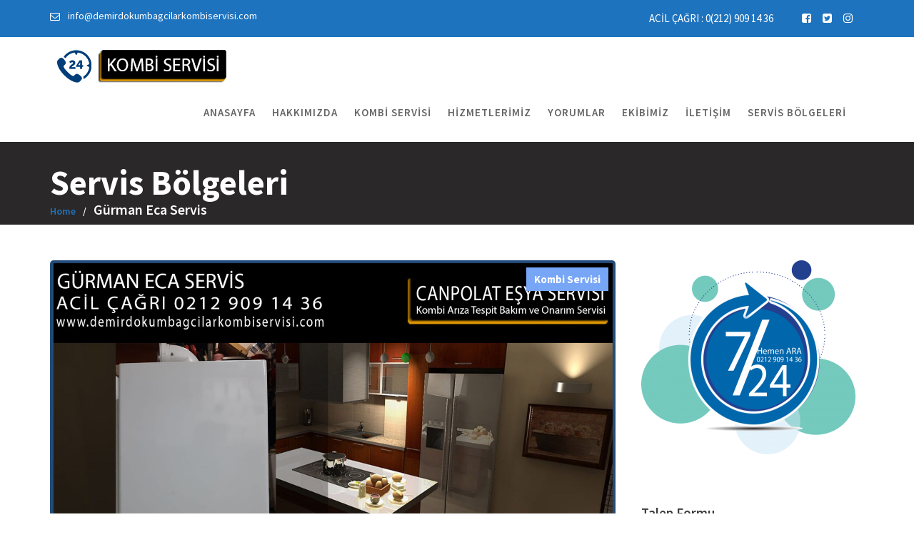

--- FILE ---
content_type: text/html; charset=UTF-8
request_url: https://www.demirdokumbagcilarkombiservisi.com/demirdokum-servis/gurman-eca-servis.html
body_size: 80527
content:
<!DOCTYPE html><html lang="tr">
			<head>

				<meta charset="UTF-8">
		<meta name="viewport" content="width=device-width, initial-scale=1, maximum-scale=1, user-scalable=no">
		<link rel="profile" href="//gmpg.org/xfn/11">
		<meta name='robots' content='index, follow, max-image-preview:large, max-snippet:-1, max-video-preview:-1' />

	<!-- This site is optimized with the Yoast SEO plugin v26.1.1 - https://yoast.com/wordpress/plugins/seo/ -->
	<title>Gürman eca servis - Gürman mahallesi eca servis</title>
	<meta name="description" content="Gürman eca servis, üstün çalışma ve yüksek hassasiyetle servis hizmeti vermektedir. Acil Çağrı 0 538 030 45 58" />
	<link rel="canonical" href="https://www.demirdokumbagcilarkombiservisi.com/demirdokum-servis/gurman-eca-servis.html" />
	<meta property="og:locale" content="tr_TR" />
	<meta property="og:type" content="article" />
	<meta property="og:title" content="Gürman eca servis - Gürman mahallesi eca servis" />
	<meta property="og:description" content="Gürman eca servis, üstün çalışma ve yüksek hassasiyetle servis hizmeti vermektedir. Acil Çağrı 0 538 030 45 58" />
	<meta property="og:url" content="https://www.demirdokumbagcilarkombiservisi.com/demirdokum-servis/gurman-eca-servis.html" />
	<meta property="og:site_name" content="DEMİRDÖKÜM BAĞCILAR KOMBİ SERVİSİ" />
	<meta property="article:published_time" content="2023-09-21T15:18:29+00:00" />
	<meta property="og:image" content="https://www.demirdokumbagcilarkombiservisi.com/demirdokum-servis/wp-content/uploads/2023/09/gurman-eca-servis.jpg" />
	<meta property="og:image:width" content="1920" />
	<meta property="og:image:height" content="1280" />
	<meta property="og:image:type" content="image/jpeg" />
	<meta name="author" content="bbadmin" />
	<meta name="twitter:card" content="summary_large_image" />
	<meta name="twitter:label1" content="Yazan:" />
	<meta name="twitter:data1" content="bbadmin" />
	<meta name="twitter:label2" content="Tahmini okuma süresi" />
	<meta name="twitter:data2" content="5 dakika" />
	<script type="application/ld+json" class="yoast-schema-graph">{"@context":"https://schema.org","@graph":[{"@type":"Article","@id":"https://www.demirdokumbagcilarkombiservisi.com/demirdokum-servis/gurman-eca-servis.html#article","isPartOf":{"@id":"https://www.demirdokumbagcilarkombiservisi.com/demirdokum-servis/gurman-eca-servis.html"},"author":{"name":"bbadmin","@id":"https://www.demirdokumbagcilarkombiservisi.com/demirdokum-servis/#/schema/person/b9e392ee5fc53ef3748ba3b4c737fc42"},"headline":"Gürman Eca Servis","datePublished":"2023-09-21T15:18:29+00:00","mainEntityOfPage":{"@id":"https://www.demirdokumbagcilarkombiservisi.com/demirdokum-servis/gurman-eca-servis.html"},"wordCount":1204,"publisher":{"@id":"https://www.demirdokumbagcilarkombiservisi.com/demirdokum-servis/#organization"},"image":{"@id":"https://www.demirdokumbagcilarkombiservisi.com/demirdokum-servis/gurman-eca-servis.html#primaryimage"},"thumbnailUrl":"https://www.demirdokumbagcilarkombiservisi.com/demirdokum-servis/wp-content/uploads/2023/09/gurman-eca-servis.jpg","keywords":["gürman eca servis"],"articleSection":["Kombi Servisi"],"inLanguage":"tr"},{"@type":"WebPage","@id":"https://www.demirdokumbagcilarkombiservisi.com/demirdokum-servis/gurman-eca-servis.html","url":"https://www.demirdokumbagcilarkombiservisi.com/demirdokum-servis/gurman-eca-servis.html","name":"Gürman eca servis - Gürman mahallesi eca servis","isPartOf":{"@id":"https://www.demirdokumbagcilarkombiservisi.com/demirdokum-servis/#website"},"primaryImageOfPage":{"@id":"https://www.demirdokumbagcilarkombiservisi.com/demirdokum-servis/gurman-eca-servis.html#primaryimage"},"image":{"@id":"https://www.demirdokumbagcilarkombiservisi.com/demirdokum-servis/gurman-eca-servis.html#primaryimage"},"thumbnailUrl":"https://www.demirdokumbagcilarkombiservisi.com/demirdokum-servis/wp-content/uploads/2023/09/gurman-eca-servis.jpg","datePublished":"2023-09-21T15:18:29+00:00","description":"Gürman eca servis, üstün çalışma ve yüksek hassasiyetle servis hizmeti vermektedir. Acil Çağrı 0 538 030 45 58","breadcrumb":{"@id":"https://www.demirdokumbagcilarkombiservisi.com/demirdokum-servis/gurman-eca-servis.html#breadcrumb"},"inLanguage":"tr","potentialAction":[{"@type":"ReadAction","target":["https://www.demirdokumbagcilarkombiservisi.com/demirdokum-servis/gurman-eca-servis.html"]}]},{"@type":"ImageObject","inLanguage":"tr","@id":"https://www.demirdokumbagcilarkombiservisi.com/demirdokum-servis/gurman-eca-servis.html#primaryimage","url":"https://www.demirdokumbagcilarkombiservisi.com/demirdokum-servis/wp-content/uploads/2023/09/gurman-eca-servis.jpg","contentUrl":"https://www.demirdokumbagcilarkombiservisi.com/demirdokum-servis/wp-content/uploads/2023/09/gurman-eca-servis.jpg","width":1920,"height":1280,"caption":"gürman eca servis"},{"@type":"BreadcrumbList","@id":"https://www.demirdokumbagcilarkombiservisi.com/demirdokum-servis/gurman-eca-servis.html#breadcrumb","itemListElement":[{"@type":"ListItem","position":1,"name":"Anasayfa","item":"https://www.demirdokumbagcilarkombiservisi.com/demirdokum-servis/"},{"@type":"ListItem","position":2,"name":"Blog","item":"https://www.demirdokumbagcilarkombiservisi.com/demirdokum-servis/blog"},{"@type":"ListItem","position":3,"name":"Gürman Eca Servis"}]},{"@type":"WebSite","@id":"https://www.demirdokumbagcilarkombiservisi.com/demirdokum-servis/#website","url":"https://www.demirdokumbagcilarkombiservisi.com/demirdokum-servis/","name":"DEMİRDÖKÜM BAĞCILAR KOMBİ SERVİSİ","description":"demirdokumbagcilarkombiservisi.com/demirdokum-servis","publisher":{"@id":"https://www.demirdokumbagcilarkombiservisi.com/demirdokum-servis/#organization"},"potentialAction":[{"@type":"SearchAction","target":{"@type":"EntryPoint","urlTemplate":"https://www.demirdokumbagcilarkombiservisi.com/demirdokum-servis/?s={search_term_string}"},"query-input":{"@type":"PropertyValueSpecification","valueRequired":true,"valueName":"search_term_string"}}],"inLanguage":"tr"},{"@type":"Organization","@id":"https://www.demirdokumbagcilarkombiservisi.com/demirdokum-servis/#organization","name":"DEMİRDÖKÜM BAĞCILAR KOMBİ SERVİSİ","url":"https://www.demirdokumbagcilarkombiservisi.com/demirdokum-servis/","logo":{"@type":"ImageObject","inLanguage":"tr","@id":"https://www.demirdokumbagcilarkombiservisi.com/demirdokum-servis/#/schema/logo/image/","url":"https://www.demirdokumbagcilarkombiservisi.com/demirdokum-servis/wp-content/uploads/2021/09/logo-alani.png","contentUrl":"https://www.demirdokumbagcilarkombiservisi.com/demirdokum-servis/wp-content/uploads/2021/09/logo-alani.png","width":250,"height":50,"caption":"DEMİRDÖKÜM BAĞCILAR KOMBİ SERVİSİ"},"image":{"@id":"https://www.demirdokumbagcilarkombiservisi.com/demirdokum-servis/#/schema/logo/image/"}},{"@type":"Person","@id":"https://www.demirdokumbagcilarkombiservisi.com/demirdokum-servis/#/schema/person/b9e392ee5fc53ef3748ba3b4c737fc42","name":"bbadmin","image":{"@type":"ImageObject","inLanguage":"tr","@id":"https://www.demirdokumbagcilarkombiservisi.com/demirdokum-servis/#/schema/person/image/","url":"https://secure.gravatar.com/avatar/839e053284181fb38d480a25520ee3bc670466e1ddc22e7fddc0421b405d2150?s=96&d=mm&r=g","contentUrl":"https://secure.gravatar.com/avatar/839e053284181fb38d480a25520ee3bc670466e1ddc22e7fddc0421b405d2150?s=96&d=mm&r=g","caption":"bbadmin"},"sameAs":["https://demirdokumbagcilarkombiservisi.com/demirdokum-servis"]}]}</script>
	<!-- / Yoast SEO plugin. -->


<link rel='dns-prefetch' href='//fonts.googleapis.com' />
<link rel="alternate" type="application/rss+xml" title="DEMİRDÖKÜM BAĞCILAR KOMBİ SERVİSİ &raquo; akışı" href="https://www.demirdokumbagcilarkombiservisi.com/demirdokum-servis/feed" />
<link rel="alternate" type="application/rss+xml" title="DEMİRDÖKÜM BAĞCILAR KOMBİ SERVİSİ &raquo; yorum akışı" href="https://www.demirdokumbagcilarkombiservisi.com/demirdokum-servis/comments/feed" />
<link rel="alternate" title="oEmbed (JSON)" type="application/json+oembed" href="https://www.demirdokumbagcilarkombiservisi.com/demirdokum-servis/wp-json/oembed/1.0/embed?url=https%3A%2F%2Fwww.demirdokumbagcilarkombiservisi.com%2Fdemirdokum-servis%2Fgurman-eca-servis.html" />
<link rel="alternate" title="oEmbed (XML)" type="text/xml+oembed" href="https://www.demirdokumbagcilarkombiservisi.com/demirdokum-servis/wp-json/oembed/1.0/embed?url=https%3A%2F%2Fwww.demirdokumbagcilarkombiservisi.com%2Fdemirdokum-servis%2Fgurman-eca-servis.html&#038;format=xml" />
<style id='wp-img-auto-sizes-contain-inline-css' type='text/css'>
img:is([sizes=auto i],[sizes^="auto," i]){contain-intrinsic-size:3000px 1500px}
/*# sourceURL=wp-img-auto-sizes-contain-inline-css */
</style>
<style id='wp-emoji-styles-inline-css' type='text/css'>

	img.wp-smiley, img.emoji {
		display: inline !important;
		border: none !important;
		box-shadow: none !important;
		height: 1em !important;
		width: 1em !important;
		margin: 0 0.07em !important;
		vertical-align: -0.1em !important;
		background: none !important;
		padding: 0 !important;
	}
/*# sourceURL=wp-emoji-styles-inline-css */
</style>
<style id='wp-block-library-inline-css' type='text/css'>
:root{--wp-block-synced-color:#7a00df;--wp-block-synced-color--rgb:122,0,223;--wp-bound-block-color:var(--wp-block-synced-color);--wp-editor-canvas-background:#ddd;--wp-admin-theme-color:#007cba;--wp-admin-theme-color--rgb:0,124,186;--wp-admin-theme-color-darker-10:#006ba1;--wp-admin-theme-color-darker-10--rgb:0,107,160.5;--wp-admin-theme-color-darker-20:#005a87;--wp-admin-theme-color-darker-20--rgb:0,90,135;--wp-admin-border-width-focus:2px}@media (min-resolution:192dpi){:root{--wp-admin-border-width-focus:1.5px}}.wp-element-button{cursor:pointer}:root .has-very-light-gray-background-color{background-color:#eee}:root .has-very-dark-gray-background-color{background-color:#313131}:root .has-very-light-gray-color{color:#eee}:root .has-very-dark-gray-color{color:#313131}:root .has-vivid-green-cyan-to-vivid-cyan-blue-gradient-background{background:linear-gradient(135deg,#00d084,#0693e3)}:root .has-purple-crush-gradient-background{background:linear-gradient(135deg,#34e2e4,#4721fb 50%,#ab1dfe)}:root .has-hazy-dawn-gradient-background{background:linear-gradient(135deg,#faaca8,#dad0ec)}:root .has-subdued-olive-gradient-background{background:linear-gradient(135deg,#fafae1,#67a671)}:root .has-atomic-cream-gradient-background{background:linear-gradient(135deg,#fdd79a,#004a59)}:root .has-nightshade-gradient-background{background:linear-gradient(135deg,#330968,#31cdcf)}:root .has-midnight-gradient-background{background:linear-gradient(135deg,#020381,#2874fc)}:root{--wp--preset--font-size--normal:16px;--wp--preset--font-size--huge:42px}.has-regular-font-size{font-size:1em}.has-larger-font-size{font-size:2.625em}.has-normal-font-size{font-size:var(--wp--preset--font-size--normal)}.has-huge-font-size{font-size:var(--wp--preset--font-size--huge)}.has-text-align-center{text-align:center}.has-text-align-left{text-align:left}.has-text-align-right{text-align:right}.has-fit-text{white-space:nowrap!important}#end-resizable-editor-section{display:none}.aligncenter{clear:both}.items-justified-left{justify-content:flex-start}.items-justified-center{justify-content:center}.items-justified-right{justify-content:flex-end}.items-justified-space-between{justify-content:space-between}.screen-reader-text{border:0;clip-path:inset(50%);height:1px;margin:-1px;overflow:hidden;padding:0;position:absolute;width:1px;word-wrap:normal!important}.screen-reader-text:focus{background-color:#ddd;clip-path:none;color:#444;display:block;font-size:1em;height:auto;left:5px;line-height:normal;padding:15px 23px 14px;text-decoration:none;top:5px;width:auto;z-index:100000}html :where(.has-border-color){border-style:solid}html :where([style*=border-top-color]){border-top-style:solid}html :where([style*=border-right-color]){border-right-style:solid}html :where([style*=border-bottom-color]){border-bottom-style:solid}html :where([style*=border-left-color]){border-left-style:solid}html :where([style*=border-width]){border-style:solid}html :where([style*=border-top-width]){border-top-style:solid}html :where([style*=border-right-width]){border-right-style:solid}html :where([style*=border-bottom-width]){border-bottom-style:solid}html :where([style*=border-left-width]){border-left-style:solid}html :where(img[class*=wp-image-]){height:auto;max-width:100%}:where(figure){margin:0 0 1em}html :where(.is-position-sticky){--wp-admin--admin-bar--position-offset:var(--wp-admin--admin-bar--height,0px)}@media screen and (max-width:600px){html :where(.is-position-sticky){--wp-admin--admin-bar--position-offset:0px}}

/*# sourceURL=wp-block-library-inline-css */
</style><style id='global-styles-inline-css' type='text/css'>
:root{--wp--preset--aspect-ratio--square: 1;--wp--preset--aspect-ratio--4-3: 4/3;--wp--preset--aspect-ratio--3-4: 3/4;--wp--preset--aspect-ratio--3-2: 3/2;--wp--preset--aspect-ratio--2-3: 2/3;--wp--preset--aspect-ratio--16-9: 16/9;--wp--preset--aspect-ratio--9-16: 9/16;--wp--preset--color--black: #000000;--wp--preset--color--cyan-bluish-gray: #abb8c3;--wp--preset--color--white: #ffffff;--wp--preset--color--pale-pink: #f78da7;--wp--preset--color--vivid-red: #cf2e2e;--wp--preset--color--luminous-vivid-orange: #ff6900;--wp--preset--color--luminous-vivid-amber: #fcb900;--wp--preset--color--light-green-cyan: #7bdcb5;--wp--preset--color--vivid-green-cyan: #00d084;--wp--preset--color--pale-cyan-blue: #8ed1fc;--wp--preset--color--vivid-cyan-blue: #0693e3;--wp--preset--color--vivid-purple: #9b51e0;--wp--preset--gradient--vivid-cyan-blue-to-vivid-purple: linear-gradient(135deg,rgb(6,147,227) 0%,rgb(155,81,224) 100%);--wp--preset--gradient--light-green-cyan-to-vivid-green-cyan: linear-gradient(135deg,rgb(122,220,180) 0%,rgb(0,208,130) 100%);--wp--preset--gradient--luminous-vivid-amber-to-luminous-vivid-orange: linear-gradient(135deg,rgb(252,185,0) 0%,rgb(255,105,0) 100%);--wp--preset--gradient--luminous-vivid-orange-to-vivid-red: linear-gradient(135deg,rgb(255,105,0) 0%,rgb(207,46,46) 100%);--wp--preset--gradient--very-light-gray-to-cyan-bluish-gray: linear-gradient(135deg,rgb(238,238,238) 0%,rgb(169,184,195) 100%);--wp--preset--gradient--cool-to-warm-spectrum: linear-gradient(135deg,rgb(74,234,220) 0%,rgb(151,120,209) 20%,rgb(207,42,186) 40%,rgb(238,44,130) 60%,rgb(251,105,98) 80%,rgb(254,248,76) 100%);--wp--preset--gradient--blush-light-purple: linear-gradient(135deg,rgb(255,206,236) 0%,rgb(152,150,240) 100%);--wp--preset--gradient--blush-bordeaux: linear-gradient(135deg,rgb(254,205,165) 0%,rgb(254,45,45) 50%,rgb(107,0,62) 100%);--wp--preset--gradient--luminous-dusk: linear-gradient(135deg,rgb(255,203,112) 0%,rgb(199,81,192) 50%,rgb(65,88,208) 100%);--wp--preset--gradient--pale-ocean: linear-gradient(135deg,rgb(255,245,203) 0%,rgb(182,227,212) 50%,rgb(51,167,181) 100%);--wp--preset--gradient--electric-grass: linear-gradient(135deg,rgb(202,248,128) 0%,rgb(113,206,126) 100%);--wp--preset--gradient--midnight: linear-gradient(135deg,rgb(2,3,129) 0%,rgb(40,116,252) 100%);--wp--preset--font-size--small: 13px;--wp--preset--font-size--medium: 20px;--wp--preset--font-size--large: 36px;--wp--preset--font-size--x-large: 42px;--wp--preset--spacing--20: 0.44rem;--wp--preset--spacing--30: 0.67rem;--wp--preset--spacing--40: 1rem;--wp--preset--spacing--50: 1.5rem;--wp--preset--spacing--60: 2.25rem;--wp--preset--spacing--70: 3.38rem;--wp--preset--spacing--80: 5.06rem;--wp--preset--shadow--natural: 6px 6px 9px rgba(0, 0, 0, 0.2);--wp--preset--shadow--deep: 12px 12px 50px rgba(0, 0, 0, 0.4);--wp--preset--shadow--sharp: 6px 6px 0px rgba(0, 0, 0, 0.2);--wp--preset--shadow--outlined: 6px 6px 0px -3px rgb(255, 255, 255), 6px 6px rgb(0, 0, 0);--wp--preset--shadow--crisp: 6px 6px 0px rgb(0, 0, 0);}:where(.is-layout-flex){gap: 0.5em;}:where(.is-layout-grid){gap: 0.5em;}body .is-layout-flex{display: flex;}.is-layout-flex{flex-wrap: wrap;align-items: center;}.is-layout-flex > :is(*, div){margin: 0;}body .is-layout-grid{display: grid;}.is-layout-grid > :is(*, div){margin: 0;}:where(.wp-block-columns.is-layout-flex){gap: 2em;}:where(.wp-block-columns.is-layout-grid){gap: 2em;}:where(.wp-block-post-template.is-layout-flex){gap: 1.25em;}:where(.wp-block-post-template.is-layout-grid){gap: 1.25em;}.has-black-color{color: var(--wp--preset--color--black) !important;}.has-cyan-bluish-gray-color{color: var(--wp--preset--color--cyan-bluish-gray) !important;}.has-white-color{color: var(--wp--preset--color--white) !important;}.has-pale-pink-color{color: var(--wp--preset--color--pale-pink) !important;}.has-vivid-red-color{color: var(--wp--preset--color--vivid-red) !important;}.has-luminous-vivid-orange-color{color: var(--wp--preset--color--luminous-vivid-orange) !important;}.has-luminous-vivid-amber-color{color: var(--wp--preset--color--luminous-vivid-amber) !important;}.has-light-green-cyan-color{color: var(--wp--preset--color--light-green-cyan) !important;}.has-vivid-green-cyan-color{color: var(--wp--preset--color--vivid-green-cyan) !important;}.has-pale-cyan-blue-color{color: var(--wp--preset--color--pale-cyan-blue) !important;}.has-vivid-cyan-blue-color{color: var(--wp--preset--color--vivid-cyan-blue) !important;}.has-vivid-purple-color{color: var(--wp--preset--color--vivid-purple) !important;}.has-black-background-color{background-color: var(--wp--preset--color--black) !important;}.has-cyan-bluish-gray-background-color{background-color: var(--wp--preset--color--cyan-bluish-gray) !important;}.has-white-background-color{background-color: var(--wp--preset--color--white) !important;}.has-pale-pink-background-color{background-color: var(--wp--preset--color--pale-pink) !important;}.has-vivid-red-background-color{background-color: var(--wp--preset--color--vivid-red) !important;}.has-luminous-vivid-orange-background-color{background-color: var(--wp--preset--color--luminous-vivid-orange) !important;}.has-luminous-vivid-amber-background-color{background-color: var(--wp--preset--color--luminous-vivid-amber) !important;}.has-light-green-cyan-background-color{background-color: var(--wp--preset--color--light-green-cyan) !important;}.has-vivid-green-cyan-background-color{background-color: var(--wp--preset--color--vivid-green-cyan) !important;}.has-pale-cyan-blue-background-color{background-color: var(--wp--preset--color--pale-cyan-blue) !important;}.has-vivid-cyan-blue-background-color{background-color: var(--wp--preset--color--vivid-cyan-blue) !important;}.has-vivid-purple-background-color{background-color: var(--wp--preset--color--vivid-purple) !important;}.has-black-border-color{border-color: var(--wp--preset--color--black) !important;}.has-cyan-bluish-gray-border-color{border-color: var(--wp--preset--color--cyan-bluish-gray) !important;}.has-white-border-color{border-color: var(--wp--preset--color--white) !important;}.has-pale-pink-border-color{border-color: var(--wp--preset--color--pale-pink) !important;}.has-vivid-red-border-color{border-color: var(--wp--preset--color--vivid-red) !important;}.has-luminous-vivid-orange-border-color{border-color: var(--wp--preset--color--luminous-vivid-orange) !important;}.has-luminous-vivid-amber-border-color{border-color: var(--wp--preset--color--luminous-vivid-amber) !important;}.has-light-green-cyan-border-color{border-color: var(--wp--preset--color--light-green-cyan) !important;}.has-vivid-green-cyan-border-color{border-color: var(--wp--preset--color--vivid-green-cyan) !important;}.has-pale-cyan-blue-border-color{border-color: var(--wp--preset--color--pale-cyan-blue) !important;}.has-vivid-cyan-blue-border-color{border-color: var(--wp--preset--color--vivid-cyan-blue) !important;}.has-vivid-purple-border-color{border-color: var(--wp--preset--color--vivid-purple) !important;}.has-vivid-cyan-blue-to-vivid-purple-gradient-background{background: var(--wp--preset--gradient--vivid-cyan-blue-to-vivid-purple) !important;}.has-light-green-cyan-to-vivid-green-cyan-gradient-background{background: var(--wp--preset--gradient--light-green-cyan-to-vivid-green-cyan) !important;}.has-luminous-vivid-amber-to-luminous-vivid-orange-gradient-background{background: var(--wp--preset--gradient--luminous-vivid-amber-to-luminous-vivid-orange) !important;}.has-luminous-vivid-orange-to-vivid-red-gradient-background{background: var(--wp--preset--gradient--luminous-vivid-orange-to-vivid-red) !important;}.has-very-light-gray-to-cyan-bluish-gray-gradient-background{background: var(--wp--preset--gradient--very-light-gray-to-cyan-bluish-gray) !important;}.has-cool-to-warm-spectrum-gradient-background{background: var(--wp--preset--gradient--cool-to-warm-spectrum) !important;}.has-blush-light-purple-gradient-background{background: var(--wp--preset--gradient--blush-light-purple) !important;}.has-blush-bordeaux-gradient-background{background: var(--wp--preset--gradient--blush-bordeaux) !important;}.has-luminous-dusk-gradient-background{background: var(--wp--preset--gradient--luminous-dusk) !important;}.has-pale-ocean-gradient-background{background: var(--wp--preset--gradient--pale-ocean) !important;}.has-electric-grass-gradient-background{background: var(--wp--preset--gradient--electric-grass) !important;}.has-midnight-gradient-background{background: var(--wp--preset--gradient--midnight) !important;}.has-small-font-size{font-size: var(--wp--preset--font-size--small) !important;}.has-medium-font-size{font-size: var(--wp--preset--font-size--medium) !important;}.has-large-font-size{font-size: var(--wp--preset--font-size--large) !important;}.has-x-large-font-size{font-size: var(--wp--preset--font-size--x-large) !important;}
/*# sourceURL=global-styles-inline-css */
</style>

<style id='classic-theme-styles-inline-css' type='text/css'>
/*! This file is auto-generated */
.wp-block-button__link{color:#fff;background-color:#32373c;border-radius:9999px;box-shadow:none;text-decoration:none;padding:calc(.667em + 2px) calc(1.333em + 2px);font-size:1.125em}.wp-block-file__button{background:#32373c;color:#fff;text-decoration:none}
/*# sourceURL=/wp-includes/css/classic-themes.min.css */
</style>
<link rel='stylesheet' id='contact-form-7-css' href='https://www.demirdokumbagcilarkombiservisi.com/demirdokum-servis/wp-content/plugins/contact-form-7/includes/css/styles.css?ver=6.1.2' type='text/css' media='all' />
<style id='contact-form-7-inline-css' type='text/css'>
.wpcf7 .wpcf7-recaptcha iframe {margin-bottom: 0;}.wpcf7 .wpcf7-recaptcha[data-align="center"] > div {margin: 0 auto;}.wpcf7 .wpcf7-recaptcha[data-align="right"] > div {margin: 0 0 0 auto;}
/*# sourceURL=contact-form-7-inline-css */
</style>
<link rel='stylesheet' id='travel-way-googleapis-css' href='//fonts.googleapis.com/css?family=Playfair+Display:400,400i,700,700i,900,900i|Source+Sans+Pro:200,200i,300,300i,400,400i,600,600i,700,700i,900,900i' type='text/css' media='all' />
<link rel='stylesheet' id='bootstrap-css' href='https://www.demirdokumbagcilarkombiservisi.com/demirdokum-servis/wp-content/themes/travel-way/assets/library/bootstrap/css/bootstrap.min.css?ver=3.3.6' type='text/css' media='all' />
<link rel='stylesheet' id='font-awesome-css' href='https://www.demirdokumbagcilarkombiservisi.com/demirdokum-servis/wp-content/themes/travel-way/assets/library/Font-Awesome/css/font-awesome.min.css?ver=4.7.0' type='text/css' media='all' />
<link rel='stylesheet' id='slick-css' href='https://www.demirdokumbagcilarkombiservisi.com/demirdokum-servis/wp-content/themes/travel-way/assets/library/slick/slick.css?ver=1.3.3' type='text/css' media='all' />
<link rel='stylesheet' id='magnific-popup-css' href='https://www.demirdokumbagcilarkombiservisi.com/demirdokum-servis/wp-content/themes/travel-way/assets/library/magnific-popup/magnific-popup.css?ver=1.1.0' type='text/css' media='all' />
<link rel='stylesheet' id='travel-way-style-css' href='https://www.demirdokumbagcilarkombiservisi.com/demirdokum-servis/wp-content/themes/travel-way/style.css?ver=6.9' type='text/css' media='all' />
<style id='travel-way-style-inline-css' type='text/css'>

              .inner-main-title {
                background-image:url('');
                background-repeat:no-repeat;
                background-size:cover;
                -webkit-background-size:cover;
                background-attachment:fixed;
                background-position: center; 
                height: 116px;
            }
            .top-header{
                background-color: #1e73be;
            }
            .site-footer{
                background-color: #0a0808;
            }
            .copy-right{
                background-color: #111111;
            }
	        .site-title:hover,
	        .site-title a:hover,
			 .at-social .socials li a,
			 .primary-color,
			 article.post .entry-header .cat-links a,
			 #travel-way-breadcrumbs a:hover,
			 #travel-way-breadcrumbs a:focus,
			 .woocommerce .star-rating, 
            .woocommerce ul.products li.product .star-rating,
            .woocommerce p.stars a,
            .woocommerce ul.products li.product .price,
            .woocommerce ul.products li.product .price ins .amount,
            .woocommerce a.button.add_to_cart_button:hover,
            .woocommerce a.button.add_to_cart_button:focus,
            .woocommerce a.added_to_cart:hover,
            .woocommerce a.added_to_cart:focus,
            .woocommerce a.button.product_type_grouped:hover,
            .woocommerce a.button.product_type_grouped:focus,
            .woocommerce a.button.product_type_external:hover,
            .woocommerce a.button.product_type_external:focus,
            .woocommerce .cart .button:hover,
            .woocommerce .cart .button:focus,
            .woocommerce .cart input.button:hover,
            .woocommerce .cart input.button:focus,
            .woocommerce #respond input#submit.alt:hover,
            .woocommerce #respond input#submit.alt:focus,
			.woocommerce a.button.alt:hover,
			.woocommerce a.button.alt:focus,
			.woocommerce button.button.alt:hover,
			.woocommerce button.button.alt:focus,
			.woocommerce input.button.alt:hover,
			.woocommerce input.button.alt:focus,
			.woocommerce .woocommerce-info .button:hover,
			.woocommerce .woocommerce-info .button:focus,
			.woocommerce .widget_shopping_cart_content .buttons a.button:hover,
			.woocommerce .widget_shopping_cart_content .buttons a.button:focus,
			.woocommerce div.product .woocommerce-tabs ul.tabs li a,
			.woocommerce-message::before,
			i.slick-arrow:hover,
			i.slick-arrow:focus,
			.acme-contact .contact-page-content ul li strong,
            .main-navigation .acme-normal-page .current_page_item a,
            .main-navigation .acme-normal-page .current-menu-item a,
            .main-navigation .active a,
            .main-navigation .navbar-nav >li a:hover,
            .main-navigation .navbar-nav >li a:focus,
            .main-navigation li li a:hover,
            .main-navigation li li a:focus,
            .acme-contact .contact-page-content ul li strong{
                color: #77a6f7;
            }
            .navbar .navbar-toggle:hover,
            .navbar .navbar-toggle:focus,
            .main-navigation .current_page_ancestor > a:before,
            .comment-form .form-submit input,
            .btn-primary,
            .wpcf7-form input.wpcf7-submit,
            .wpcf7-form input.wpcf7-submit:hover,
            .wpcf7-form input.wpcf7-submit:focus,
            .sm-up-container,
            .btn-primary.btn-reverse:before,
            #at-shortcode-bootstrap-modal .modal-header,
            article.post .entry-header .cat-links a,
            .primary-bg,
			.navigation.pagination .nav-links .page-numbers.current,
			.navigation.pagination .nav-links a.page-numbers:hover,
			.navigation.pagination .nav-links a.page-numbers:focus,
            .woocommerce .product .onsale,
			.woocommerce span.onsale,
			.woocommerce a.button.add_to_cart_button,
			.woocommerce a.added_to_cart,
            .woocommerce a.button.product_type_grouped,
			.woocommerce a.button.product_type_grouped,
			.woocommerce a.button.product_type_external,
			.woocommerce .single-product #respond input#submit.alt,
			.woocommerce .single-product a.button.alt,
			.woocommerce .single-product button.button.alt,
			.woocommerce .single-product input.button.alt,
			.woocommerce #respond input#submit.alt,
			.woocommerce a.button.alt,
			.woocommerce button.button.alt,
			.woocommerce input.button.alt,
			.woocommerce .widget_shopping_cart_content .buttons a.button,
			.woocommerce div.product .woocommerce-tabs ul.tabs li:hover,
			.woocommerce div.product .woocommerce-tabs ul.tabs li:focus,
			.woocommerce div.product .woocommerce-tabs ul.tabs li.active,
			.woocommerce .cart .button,
			.woocommerce .cart input.button,
			.woocommerce input.button:disabled, 
			.woocommerce input.button:disabled[disabled],
			.woocommerce input.button:disabled:hover, 
			.woocommerce input.button:disabled:focus, 
			.woocommerce input.button:disabled[disabled]:hover,
			.woocommerce input.button:disabled[disabled]:focus,
			 .woocommerce nav.woocommerce-pagination ul li a:focus, 
			 .woocommerce nav.woocommerce-pagination ul li a:hover, 
			 .woocommerce nav.woocommerce-pagination ul li a:focus, 
			 .woocommerce nav.woocommerce-pagination ul li span.current,
			 .woocommerce a.button.wc-forward,
			 .woocommerce .widget_price_filter .ui-slider .ui-slider-range,
			 .woocommerce .widget_price_filter .ui-slider .ui-slider-handle,
			 .navbar .cart-wrap .acme-cart-views a span,
             .woocommerce-MyAccount-navigation ul > li> a:hover,
             .woocommerce-MyAccount-navigation ul > li> a:focus,
             .woocommerce-MyAccount-navigation ul > li.is-active > a,
              .woocommerce a.button.alt.disabled, 
              .woocommerce a.button.alt.disabled:hover, 
              .woocommerce a.button.alt.disabled:focus, 
              .woocommerce a.button.alt:disabled, 
              .woocommerce a.button.alt:disabled:hover, 
              .woocommerce a.button.alt:disabled:focus, 
              .woocommerce a.button.alt:disabled[disabled], 
              .woocommerce a.button.alt:disabled[disabled]:hover, 
              .woocommerce a.button.alt:disabled[disabled]:focus, 
              .woocommerce button.button.alt.disabled{
                background-color: #77a6f7;
                color:#fff;
                border:1px solid #77a6f7;
            }
            .woocommerce .cart .button, 
            .woocommerce .cart input.button,
            .woocommerce a.button.add_to_cart_button,
            .woocommerce a.added_to_cart,
            .woocommerce a.button.product_type_grouped,
            .woocommerce a.button.product_type_external,
            .woocommerce .cart .button,
            .woocommerce .single-product #respond input#submit.alt,
			.woocommerce .single-product a.button.alt,
			.woocommerce .single-product button.button.alt,
			.woocommerce .single-product input.button.alt,
			.woocommerce #respond input#submit.alt,
			.woocommerce a.button.alt,
			.woocommerce button.button.alt,
			.woocommerce input.button.alt,
			.woocommerce .widget_shopping_cart_content .buttons a.button,
			.woocommerce div.product .woocommerce-tabs ul.tabs:before{
                border: 1px solid #77a6f7;
            }
            .blog article.sticky{
                border-bottom: 2px solid #77a6f7;
            }
        a,
        .posted-on a,
        .single-item .fa,
        .author.vcard a,
        .cat-links a,
        .comments-link a,
        .edit-link a,
        .tags-links a,
        .byline a,
        .nav-links a,
        .widget li a,
        .entry-meta i.fa, 
        .entry-footer i.fa{
            color: #1e73be;
        }
        a:hover,
        a:active,
        a:focus,
        .posted-on a:hover,
        .posted-on a:focus,
        .single-item .fa:hover,
        .single-item .fa:focus,
        .author.vcard a:hover,
        .author.vcard a:focus,
        .cat-links a:hover,
        .cat-links a:focus,
        .comments-link a:hover,
        .comments-link a:focus,
        .edit-link a:hover,
        .edit-link a:focus,
        .tags-links a:hover,
        .tags-links a:focus,
        .byline a:hover,
        .byline a:focus,
        .nav-links a:hover,
        .nav-links a:focus,
        .widget li a:hover,
        .widget li a:focus{
            color: #2399dd;
        }
       .btn-reverse{
            color: #77a6f7;
        }
       .btn-reverse:hover,
       .btn-reverse:focus,
       .image-slider-wrapper .slider-content .btn-reverse:hover,
       .image-slider-wrapper .slider-content .btn-reverse:focus,
       .at-widgets.at-parallax .btn-reverse:hover,
       .at-widgets.at-parallax .btn-reverse:focus{
            background: #77a6f7;
            color:#fff;
            border-color:#77a6f7;
        }        
       .woocommerce #respond input#submit, 
       .woocommerce a.button, 
       .woocommerce button.button, 
       .woocommerce input.button{
            background: #77a6f7;
            color:#fff;
        }
       .team-img-box:before{
            -webkit-box-shadow: 0 -106px 92px -35px #1e73be inset;
			box-shadow: 0 -106px 92px -35px #1e73be inset;
        }
        article.post .entry-header .cat-links a:after{
            background: #77a6f7;
        }
        .contact-form div.wpforms-container-full .wpforms-form input[type='submit'], 
        .contact-form div.wpforms-container-full .wpforms-form button[type='submit'], 
        .contact-form div.wpforms-container-full .wpforms-form .wpforms-page-button{
			background-color: #77a6f7;
            color:#fff;
            border:1px solid #77a6f7;
        }
        .at-widget-title-wrapper:after{
            background-color: #1e73be;
            box-shadow: 15px 0 #1e73be, -15px 0 #1e73be;

        }
        .sidebar .widget-title::after {
            background-color: #1e73be;
            box-shadow: 10px 0 #1e73be, -10px 0 #1e73be;

        }
        .summary.entry-summary .price ins .woocommerce-price-amount.amount{
            color: #1e73be;

        }
        .featured-entries-col + .at-action-wrapper .slick-arrow{
            background-color: #77a6f7;
            border: 2px solid #f7faff;

        }
        .search-block #searchsubmit, 
        .widget_search #searchsubmit{
            background-color: #77a6f7;
            color:#fff;

        }
        .woocommerce ul.products li.product .price,
        .woocommerce ul.products li.product .price ins .amount{
            color: #1e73be;
        }
/*# sourceURL=travel-way-style-inline-css */
</style>
<link rel='stylesheet' id='travel-way-block-front-styles-css' href='https://www.demirdokumbagcilarkombiservisi.com/demirdokum-servis/wp-content/themes/travel-way/acmethemes/gutenberg/gutenberg-front.css?ver=1.0' type='text/css' media='all' />
<script type="text/javascript" src="https://www.demirdokumbagcilarkombiservisi.com/demirdokum-servis/wp-includes/js/jquery/jquery.min.js?ver=3.7.1" id="jquery-core-js"></script>
<script type="text/javascript" src="https://www.demirdokumbagcilarkombiservisi.com/demirdokum-servis/wp-includes/js/jquery/jquery-migrate.min.js?ver=3.4.1" id="jquery-migrate-js"></script>
<link rel="https://api.w.org/" href="https://www.demirdokumbagcilarkombiservisi.com/demirdokum-servis/wp-json/" /><link rel="alternate" title="JSON" type="application/json" href="https://www.demirdokumbagcilarkombiservisi.com/demirdokum-servis/wp-json/wp/v2/posts/1106" /><link rel="EditURI" type="application/rsd+xml" title="RSD" href="https://www.demirdokumbagcilarkombiservisi.com/demirdokum-servis/xmlrpc.php?rsd" />
<meta name="generator" content="WordPress 6.9" />
<link rel='shortlink' href='https://www.demirdokumbagcilarkombiservisi.com/demirdokum-servis/?p=1106' />
<link rel="icon" href="https://www.demirdokumbagcilarkombiservisi.com/demirdokum-servis/wp-content/uploads/2021/09/cropped-logo-alani-32x32.png" sizes="32x32" />
<link rel="icon" href="https://www.demirdokumbagcilarkombiservisi.com/demirdokum-servis/wp-content/uploads/2021/09/cropped-logo-alani-192x192.png" sizes="192x192" />
<link rel="apple-touch-icon" href="https://www.demirdokumbagcilarkombiservisi.com/demirdokum-servis/wp-content/uploads/2021/09/cropped-logo-alani-180x180.png" />
<meta name="msapplication-TileImage" content="https://www.demirdokumbagcilarkombiservisi.com/demirdokum-servis/wp-content/uploads/2021/09/cropped-logo-alani-270x270.png" />

	</head>
<body class="wp-singular post-template-default single single-post postid-1106 single-format-standard wp-custom-logo wp-theme-travel-way acme-animate right-sidebar">

		<div class="site" id="page">
				<a class="skip-link screen-reader-text" href="#content">Skip to content</a>
					<div class="top-header">
				<div class="container">
					<div class="row">
						<div class="col-sm-6 text-left">
							<div class="info-icon-box-wrapper">			<div class="info-icon-box  init-animate zoomIn">
									<div class="info-icon">
						<i class="fa fa-envelope-o"></i>
					</div>
										<div class="info-icon-details">
						<span class="icon-desc">info@demirdokumbagcilarkombiservisi.com</span>					</div>
								</div>
			</div>						</div>
						<div class="col-sm-6 text-right">
							<div class='at-first-level-nav at-display-inline-block text-right'><ul id="menu-ust-menu" class="menu"><li id="menu-item-199" class="menu-item menu-item-type-custom menu-item-object-custom menu-item-199"><a href="#"><a href="tel:+90-212-909-14-36">ACİL ÇAĞRI : 0(212) 909 14 36</a></a></li>
</ul></div><ul class="socials at-display-inline-block"><li><a href="#" target="_blank"><i class="fa fa-facebook-square"></i></a></li><li><a href="#" target="_blank"><i class="fa fa-twitter-square"></i></a></li><li><a href="#" target="_blank"><i class="fa fa-instagram"></i></a></li></ul>						</div>
					</div>
				</div>
			</div>
					<div class="navbar at-navbar  travel-way-sticky" id="navbar" role="navigation">
			<div class="container">
				<div class="navbar-header">
					<button type="button" class="navbar-toggle" data-toggle="collapse" data-target=".navbar-collapse"><i class="fa fa-bars"></i></button>
					<a href="https://www.demirdokumbagcilarkombiservisi.com/demirdokum-servis/" class="custom-logo-link" rel="home"><img width="250" height="50" src="https://www.demirdokumbagcilarkombiservisi.com/demirdokum-servis/wp-content/uploads/2021/09/logo-alani.png" class="custom-logo" alt="DEMİRDÖKÜM BAĞCILAR KOMBİ SERVİSİ" decoding="async" /></a>				</div>
				<div class="at-beside-navbar-header">
							<div class="search-woo desktop-only">
					</div>
		<div class="main-navigation navbar-collapse collapse">
			<ul id="primary-menu" class="nav navbar-nav  acme-normal-page"><li id="menu-item-137" class="menu-item menu-item-type-custom menu-item-object-custom menu-item-137"><a href="https://www.demirdokumbagcilarkombiservisi.com/">Anasayfa</a></li>
<li id="menu-item-166" class="menu-item menu-item-type-custom menu-item-object-custom menu-item-166"><a href="https://www.demirdokumbagcilarkombiservisi.com/index.html#hakkimizda">Hakkımızda</a></li>
<li id="menu-item-168" class="menu-item menu-item-type-custom menu-item-object-custom menu-item-168"><a href="https://www.demirdokumbagcilarkombiservisi.com/index.html#servis">Kombi Servisi</a></li>
<li id="menu-item-169" class="menu-item menu-item-type-custom menu-item-object-custom menu-item-169"><a href="https://www.demirdokumbagcilarkombiservisi.com/index.html#hizmetlerimiz">Hizmetlerimiz</a></li>
<li id="menu-item-170" class="menu-item menu-item-type-custom menu-item-object-custom menu-item-170"><a href="https://www.demirdokumbagcilarkombiservisi.com/index.html#yorumlar">Yorumlar</a></li>
<li id="menu-item-171" class="menu-item menu-item-type-custom menu-item-object-custom menu-item-171"><a href="https://www.demirdokumbagcilarkombiservisi.com/index.html#ekibimiz">Ekibimiz</a></li>
<li id="menu-item-172" class="menu-item menu-item-type-custom menu-item-object-custom menu-item-172"><a href="https://www.demirdokumbagcilarkombiservisi.com/index.html#iletisim">İletişim</a></li>
<li id="menu-item-173" class="menu-item menu-item-type-custom menu-item-object-custom menu-item-173"><a href="https://www.demirdokumbagcilarkombiservisi.com/demirdokum-servis/blog/">Servis Bölgeleri</a></li>
</ul>		</div><!--/.nav-collapse -->
						</div>
				<!--.at-beside-navbar-header-->
			</div>
		</div>
		<div class="wrapper inner-main-title">
		<div class="container">
		<header class="entry-header init-animate">
			<h2 class="entry-title">Servis Bölgeleri</h2><div class='breadcrumbs init-animate'><div id='travel-way-breadcrumbs'><div role="navigation" aria-label="Breadcrumbs" class="breadcrumb-trail breadcrumbs" itemprop="breadcrumb"><ul class="trail-items" itemscope itemtype="http://schema.org/BreadcrumbList"><meta name="numberOfItems" content="2" /><meta name="itemListOrder" content="Ascending" /><li itemprop="itemListElement" itemscope itemtype="http://schema.org/ListItem" class="trail-item trail-begin"><a href="https://www.demirdokumbagcilarkombiservisi.com/demirdokum-servis" rel="home" itemprop="item"><span itemprop="name">Home</span></a><meta itemprop="position" content="1" /></li><li class="trail-item trail-end"><span><span>Gürman Eca Servis</span></span></li></ul></div></div></div>		</header><!-- .entry-header -->
	</div>
</div>
<div id="content" class="site-content container clearfix">
		<div id="primary" class="content-area">
		<main id="main" class="site-main" role="main">
		<article id="post-1106" class="init-animate post-1106 post type-post status-publish format-standard has-post-thumbnail hentry category-kombi-servisi tag-gurman-eca-servis">
	<div class="content-wrapper">
		<div class="image-wrap"><figure class="post-thumb"><img width="1920" height="1280" src="https://www.demirdokumbagcilarkombiservisi.com/demirdokum-servis/wp-content/uploads/2023/09/gurman-eca-servis.jpg" class="attachment-full size-full wp-post-image" alt="gürman eca servis" decoding="async" fetchpriority="high" srcset="https://www.demirdokumbagcilarkombiservisi.com/demirdokum-servis/wp-content/uploads/2023/09/gurman-eca-servis.jpg 1920w, https://www.demirdokumbagcilarkombiservisi.com/demirdokum-servis/wp-content/uploads/2023/09/gurman-eca-servis-300x200.jpg 300w, https://www.demirdokumbagcilarkombiservisi.com/demirdokum-servis/wp-content/uploads/2023/09/gurman-eca-servis-1024x683.jpg 1024w, https://www.demirdokumbagcilarkombiservisi.com/demirdokum-servis/wp-content/uploads/2023/09/gurman-eca-servis-768x512.jpg 768w, https://www.demirdokumbagcilarkombiservisi.com/demirdokum-servis/wp-content/uploads/2023/09/gurman-eca-servis-1536x1024.jpg 1536w" sizes="(max-width: 1920px) 100vw, 1920px" />				<header class="entry-header ">
					<div class="entry-meta">
						<span class="cat-links"><a href="https://www.demirdokumbagcilarkombiservisi.com/demirdokum-servis/demirdokum-kombi-servis/kombi-servisi" rel="category tag">Kombi Servisi</a></span>					</div><!-- .entry-meta -->
				</header><!-- .entry-header -->
				</figure></div>		<div class="entry-content ">
			
			<div class="entry-header-title">
				<h1 class="entry-title">Gürman Eca Servis</h1>			</div>
			<footer class="entry-footer">
				<i class="fa fa-calendar-check-o" aria-hidden="true"></i> <span class="posted-on"><a href="https://www.demirdokumbagcilarkombiservisi.com/demirdokum-servis/gurman-eca-servis.html" rel="bookmark"><time class="entry-date published updated" datetime="2023-09-21T18:18:29+03:00">Eylül 21, 2023</time></a></span><span class="author vcard"><i class="fa fa-user"></i><a class="url fn n" href="https://www.demirdokumbagcilarkombiservisi.com/demirdokum-servis/author/bbadmin">bbadmin</a></span><span class="tags-links"><i class="fa fa-tags"></i><a href="https://www.demirdokumbagcilarkombiservisi.com/demirdokum-servis/demirdokum-kombi-servisi/gurman-eca-servis" rel="tag">gürman eca servis</a></span>			</footer><!-- .entry-footer -->
			<p><strong>Gürman eca servis</strong>, işinde uzman ekip ve uzun yılların verdiği tecrübe ile kombinizin bakımını ve tamirini yüksek hassasiyet ve önemle tamir etmektedir.</p>
<p><strong>Gürman mahallesi eca servis</strong>, adı altında Güngören ilçesinde <em><strong>Kombi servis</strong></em> hizmetlerine vermeye devam devam etmekte olup <em><strong>Protherm kombi</strong></em>, <em><strong>Vaillant kombi</strong></em> ve <em><strong>Demirdöküm kombi</strong></em> markalarının da arıza ve bakımlarını yapmaktayız.</p>
<p>Tüm markaların <em><strong>Kombi bakım</strong></em> ve <em><strong>Kombi servis</strong></em> hizmetlerini tecrübeli ustalar ile vermekte olan <a href="https://www.demirdokumbagcilarkombiservisi.com/demirdokum-servis/#hakkimizda"><strong>Canpolat </strong> <strong>Servis</strong></a>, çevre bölgelere yakın olması sayesinde, arızalanan kombinizin keşfini hemen hızlıca yapabilir ve uzman ustalarımızla en uygun, kalitede <em><strong>kombi servis hizmeti</strong></em> vererek sizin ve ailenizin konforunu sağlayabilmektedir.</p>
<p><em><strong>Gürman eca servisi,</strong></em> kombi bakımı denildiğinde sayfamızı arama motorlarında rahatlıkla bulabilmektesiniz.</p>
<p>Web sitemizi devamlı güncel tutmak ve web sitemizi de bir iş yeri olarak görmemizden kaynaklanmaktadır.</p>
<hr />
<h2>KOMBİ BAKIMINDA KALİTE</h2>
<p>Yorumlarınız bizim için çok değerlidir. Güzel yorumlarınız bizler için birer övünç kaynağı olmaktadır.</p>
<p>Memnun kalmadığınız yorumlarda hatalarımızı görüp kendimizi geliştirmekteyiz. Kalitemizi arrtırmamız bu sayede olmaktadır.</p>
<p>Ustalık ve beceri gerektiren Kombi Servisi, firmamızın uzman olduğu meslektir.</p>
<p>Düzgün çalışma olmadan yapılan kombi servislerde sorun çıkabilmektedir. Bundan dolayı can sıkıcı sorunlar çıkabilmektedir.</p>
<p>Genellikle üretici firmalar, bu gibi durumlarda sürekli olarak müşterilerini haksız görmekte. Ayrıca sizden kaynaklı gibi sebepler ile geçiştirmektedirler.</p>
<h2>Gürman eca servis</h2>
<p><em><strong>Gürman eca servis, </strong></em>Kombi servis ihtiyacınıza yönelik internet aramalarınızda bulup ziyaret ettiğiniz sayfamızda gerekli tüm detayları öğrenebilir bu sayede servis çağırmadan önce servis öncesi bilgiye sahip olup bizden alacağınız hizmetin kalitesini arttırabilirsiniz.</p>
<p>ECA kombileri, evlerde ve işyerlerinde sıcak su ve ısı sağlamak için kullanılan cihazlardır. Bu cihazların çalışmasını sürdürebilmeleri ve verimlerini maksimize etmeleri için düzenli olarak bakım yaptırılması gerekir. Bu yüzden ECA kombilerinin yıllık bakımları önemlidir.</p>
<p>Yıllık bakım, ECA kombisinin performansını ve güvenilirliğini korumanıza yardımcı olur. Ayrıca, yıllık bakım sırasında cihazınızın çalışma koşullarını, güvenlik önlemlerini ve enerji verimliliğini kontrol edilir. Bu sayede cihazınızın daha uzun süre çalışmasını ve daha az sorun çıkmasını sağlar.</p>
<p>ECA kombilerinin yıllık bakımı, cihazın çalışma koşullarını değerlendiren bir teknik tarafından yapılır. Bakım sırasında cihazın su deposu, brülör, gaz tesisatı ve diğer parçaları kontrol edilir.</p>
<p>Eğer cihazda bir arıza tespit edilirse, bu arıza derhal giderilir.</p>
<p>Yıllık bakım sırasında ayrıca cihazın filtreleri değiştirilir ve cihazın su deposu temizlenir. Bu işlemler, cihazın çalışma verimliliğini artırır ve cihazın daha uzun süre çalışmasını sağlar.</p>
<h2>Gürman demirdöküm servis</h2>
<p><strong>Gürman demirdöküm servis</strong>, kombilerin yıllık bakımları, cihazın çalışma koşullarını değerlendiren bir teknik tarafından yapılır ve cihazın performansını ve güvenilirliğini korumanıza yardımcı olur. Ayrıca, yıllık bakım sırasında cihazınızın çalışma koşullarını, güvenlik önlemlerini ve enerji verimliliğini kontrol edilir.</p>
<p>Kombilerin yıllık bakımları, cihazın düzgün bir şekilde çalışmasını ve enerji verimliliğini optimize etmek için yapılır. Ayrıca, kombinin çalışma esnasında oluşabilecek güvenlik sorunlarını önlemeye yardımcı olur.</p>
<p><strong>Gürman mahallesi demirdöküm servis</strong>,Kombinin yıllık bakımı, cihazın içinde bulunan parçaların temizlenmesi, yağlama işlemlerinin yapılması ve gerekli olan parçaların değiştirilmesi gibi işlemleri içerir. Bu işlemleri yapmak için, bir kombi tamirci ya da yetkili servis hizmeti kullanmanız önerilir.</p>
<h2>Gürman protherm servis</h2>
<p><em><strong>Gürman protherm servis</strong></em>, Kombinin yıllık bakımını zamanında yaptırmamanız, cihazın verimliliğini düşürür ve oluşabilecek arızalar nedeniyle cihazın ömrünü kısaltır. Ayrıca, kombinin yıllık bakımını yaptırmamanız, cihazın çalışma esnasında oluşabilecek güvenlik sorunlarını önlemek için yeterli olmayabilir. Bu nedenle, kombinizin yıllık bakımını zamanında yaptırmak önemlidir.</p>
<p>Kombinizin yıllık bakımını yaptırırken, cihazın markasına ve modeline göre farklı parçaların değiştirilmesi gerekebilir.</p>
<p>Parçaların fiyatları cihazın markası ve modeline göre değişebilir. Önceden bir fiyat teklifi alarak, bakım masrafınızı planlamanız önerilir.</p>
<p><em><strong>Gürman mahallesi protherm servis, </strong></em>Öncelikle, kombi cihazlarının düzenli olarak bakım yaptırılması çok önemlidir. Bu, cihazın daha uzun ömürlü ve daha verimli çalışmasını sağlar. Ayrıca, cihazın çalışma şartlarını iyileştirir ve enerji tasarrufu sağlar.</p>
<h2>Gürman vaillant servis</h2>
<p><strong>Gürman vaillant servis</strong>, Vaillant kombilerin yıllık bakımları, cihazın içinde bulunan bütün parçaların kontrol edilmesi ve gerekli olan parçaların değiştirilmesi işlemlerini içerir. Bu işlemler, kombinin daha uzun ömürlü ve verimli çalışmasını sağlar.</p>
<p>Vaillant kombilerin yıllık bakımı için, cihazın önceki bakım işlemlerinin kaydı incelenir ve cihazın çalışma koşullarına göre gerekli olan bakım işlemleri belirlenir. Örneğin, kombinin kullanım sıklığına göre yağ değiştirme işlemi daha sık ya da daha az sıklıkla yapılabilir. Ayrıca, cihazın içinde bulunan filtrelerin değiştirilmesi gerekebilir.</p>
<p>Vaillant kombilerin yıllık bakımı, cihazın düzenli olarak çalışmasını sağlar ve cihazın ömrünü uzatır. Bu nedenle, kombinin düzenli olarak bakım yaptırılması çok önemlidir.</p>
<p><strong>Gürman mahallesi vaillant Servis</strong>, Sonuç olarak, Vaillant kombilerin yıllık bakımları, cihazın içinde bulunan bütün parçaların kontrol edilmesi ve gerekli olan parçaların değiştirilmesi işlemlerini içerir. Bu işlemler, kombinin daha uzun ömürlü ve verimli çalışmasını sağlar ve cihazın ömrünü uzatır.</p>
<h2>Diğer servis ağımız</h2>
<p><a href="https://www.vaillantbagcilarkombiservisi.com/" target="_blank" rel="noopener">Vaillant Kombi Servisi</a> ile ilgili sitemizide ziyaret edebilir, çevrenizde <a href="https://www.vaillantbagcilarkombiservisi.com/" target="_blank" rel="noopener">vaillant kombi</a> kullanan arkadaş dost veya akrabalarınıza bizi tavsiye edebilirsiniz.</p>
<h2>Kombi servis</h2>
<p>Bizi eşinize ve dostunuza önermeniz en büyük kıvanç kaynağımızdır.</p>
<p>Web sitemizi ziyaret edip yazıyı sonuna kadar okuduğunuz için çok teşekkür ederiz.</p>
		</div><!-- .entry-content -->
	</div>
</article><!-- #post-## -->
			<div class="clearfix"></div>
			
	<nav class="navigation post-navigation" aria-label="Yazılar">
		<h2 class="screen-reader-text">Yazı gezinmesi</h2>
		<div class="nav-links"><div class="nav-previous"><a href="https://www.demirdokumbagcilarkombiservisi.com/demirdokum-servis/gungoren-eca-servis.html" rel="prev">Güngören Eca Servis</a></div><div class="nav-next"><a href="https://www.demirdokumbagcilarkombiservisi.com/demirdokum-servis/guven-eca-servis.html" rel="next">Güven Eca Servis</a></div></div>
	</nav>		</main><!-- #main -->
	</div><!-- #primary -->
	    <div id="secondary-right" class="at-fixed-width widget-area sidebar secondary-sidebar" role="complementary">
        <div id="sidebar-section-top" class="widget-area sidebar clearfix">
			<section id="text-4" class="widget widget_text">			<div class="textwidget"><p><a href="tel:05380304558"><img loading="lazy" decoding="async" class="alignnone wp-image-183 size-medium" src="https://www.demirdokumbagcilarkombiservisi.com/demirdokum-servis/wp-content/uploads/2021/09/anasayfa-iletisim-300x272.png" alt="" width="300" height="272" srcset="https://www.demirdokumbagcilarkombiservisi.com/demirdokum-servis/wp-content/uploads/2021/09/anasayfa-iletisim-300x272.png 300w, https://www.demirdokumbagcilarkombiservisi.com/demirdokum-servis/wp-content/uploads/2021/09/anasayfa-iletisim-1024x927.png 1024w, https://www.demirdokumbagcilarkombiservisi.com/demirdokum-servis/wp-content/uploads/2021/09/anasayfa-iletisim-768x695.png 768w, https://www.demirdokumbagcilarkombiservisi.com/demirdokum-servis/wp-content/uploads/2021/09/anasayfa-iletisim-1536x1390.png 1536w, https://www.demirdokumbagcilarkombiservisi.com/demirdokum-servis/wp-content/uploads/2021/09/anasayfa-iletisim-600x543.png 600w, https://www.demirdokumbagcilarkombiservisi.com/demirdokum-servis/wp-content/uploads/2021/09/anasayfa-iletisim.png 1920w" sizes="auto, (max-width: 300px) 100vw, 300px" /></a></p>
</div>
		</section><section id="text-5" class="widget widget_text"><h2 class="widget-title">Talep Formu</h2>			<div class="textwidget">
<div class="wpcf7 no-js" id="wpcf7-f182-o1" lang="tr-TR" dir="ltr" data-wpcf7-id="182">
<div class="screen-reader-response"><p role="status" aria-live="polite" aria-atomic="true"></p> <ul></ul></div>
<form action="/demirdokum-servis/gurman-eca-servis.html#wpcf7-f182-o1" method="post" class="wpcf7-form init" aria-label="İletişim Formu" novalidate="novalidate" data-status="init">
<fieldset class="hidden-fields-container"><input type="hidden" name="_wpcf7" value="182" /><input type="hidden" name="_wpcf7_version" value="6.1.2" /><input type="hidden" name="_wpcf7_locale" value="tr_TR" /><input type="hidden" name="_wpcf7_unit_tag" value="wpcf7-f182-o1" /><input type="hidden" name="_wpcf7_container_post" value="0" /><input type="hidden" name="_wpcf7_posted_data_hash" value="" /><input type="hidden" name="_wpcf7_recaptcha_response" value="" />
</fieldset>
<p><label> Adınız<br />
<span class="wpcf7-form-control-wrap" data-name="your-name"><input size="40" maxlength="400" class="wpcf7-form-control wpcf7-text wpcf7-validates-as-required" aria-required="true" aria-invalid="false" value="" type="text" name="your-name" /></span> </label>
</p>
<p><label> Telefon Numaranız<br />
<span class="wpcf7-form-control-wrap" data-name="your-subject"><input size="40" maxlength="400" class="wpcf7-form-control wpcf7-text wpcf7-validates-as-required" aria-required="true" aria-invalid="false" value="" type="text" name="your-subject" /></span> </label>
</p>
<p><label> İletiniz (tercihe bağlı)<br />
<span class="wpcf7-form-control-wrap" data-name="your-message"><textarea cols="40" rows="10" maxlength="2000" class="wpcf7-form-control wpcf7-textarea" aria-invalid="false" name="your-message"></textarea></span> </label><br />
<span class="wpcf7-form-control-wrap recaptcha" data-name="recaptcha"><span data-sitekey="6LdkjdkUAAAAANRNQ0BoCzi9nF3ABfWiigYQmJ1s" class="wpcf7-form-control wpcf7-recaptcha g-recaptcha"></span>
<noscript>
	<div class="grecaptcha-noscript">
		<iframe loading="lazy" src="https://www.google.com/recaptcha/api/fallback?k=6LdkjdkUAAAAANRNQ0BoCzi9nF3ABfWiigYQmJ1s" frameborder="0" scrolling="no">
		</iframe>
		<textarea name="g-recaptcha-response" rows="3" cols="40" placeholder="reCaptcha Response Here">
		</textarea>
	</div>
</noscript>
</span><br />
<input class="wpcf7-form-control wpcf7-submit has-spinner" type="submit" value="Gönder" />
</p><p style="display: none !important;" class="akismet-fields-container" data-prefix="_wpcf7_ak_"><label>&#916;<textarea name="_wpcf7_ak_hp_textarea" cols="45" rows="8" maxlength="100"></textarea></label><input type="hidden" id="ak_js_1" name="_wpcf7_ak_js" value="197"/><script>document.getElementById( "ak_js_1" ).setAttribute( "value", ( new Date() ).getTime() );</script></p><div class="wpcf7-response-output" aria-hidden="true"></div>
</form>
</div>

</div>
		</section>
		<section id="recent-posts-2" class="widget widget_recent_entries">
		<h2 class="widget-title">Servis Bölgeleri</h2>
		<ul>
											<li>
					<a href="https://www.demirdokumbagcilarkombiservisi.com/demirdokum-servis/mehmet-akif-ersoy-demirdo%cc%88ku%cc%88m-servisi.html">Mehmet Akif Ersoy Demirdöküm Servisi</a>
									</li>
											<li>
					<a href="https://www.demirdokumbagcilarkombiservisi.com/demirdokum-servis/hu%cc%88rriyet-mahallesi-demirdo%cc%88ku%cc%88m-servisi.html">Hürriyet Mahallesi Demirdöküm Servisi</a>
									</li>
											<li>
					<a href="https://www.demirdokumbagcilarkombiservisi.com/demirdokum-servis/harmantepe-demirdo%cc%88ku%cc%88m-servisi.html">Harmantepe Demirdöküm Servisi</a>
									</li>
											<li>
					<a href="https://www.demirdokumbagcilarkombiservisi.com/demirdokum-servis/hamidiye-demirdo%cc%88ku%cc%88m-servisi.html">Hamidiye Demirdöküm Servisi</a>
									</li>
											<li>
					<a href="https://www.demirdokumbagcilarkombiservisi.com/demirdokum-servis/gu%cc%88rsel-demirdo%cc%88ku%cc%88m-servisi.html">Gürsel Demirdöküm Servisi</a>
									</li>
											<li>
					<a href="https://www.demirdokumbagcilarkombiservisi.com/demirdokum-servis/gu%cc%88ltepe-demirdo%cc%88ku%cc%88m-servisi.html">Gültepe Demirdöküm Servisi</a>
									</li>
											<li>
					<a href="https://www.demirdokumbagcilarkombiservisi.com/demirdokum-servis/emniyet-evleri-demirdo%cc%88ku%cc%88m-servisi.html">Emniyet Evleri Demirdöküm Servisi</a>
									</li>
											<li>
					<a href="https://www.demirdokumbagcilarkombiservisi.com/demirdokum-servis/c%cc%a7eliktepe-demirdo%cc%88ku%cc%88m-servisi.html">Çeliktepe Demirdöküm Servisi</a>
									</li>
											<li>
					<a href="https://www.demirdokumbagcilarkombiservisi.com/demirdokum-servis/c%cc%a7ag%cc%86layan-demirdo%cc%88ku%cc%88m-servisi.html">Çağlayan Demirdöküm Servisi</a>
									</li>
											<li>
					<a href="https://www.demirdokumbagcilarkombiservisi.com/demirdokum-servis/kag%cc%86ithane-demirdo%cc%88ku%cc%88m-servisi.html">Kağıthane Demirdöküm Servisi</a>
									</li>
											<li>
					<a href="https://www.demirdokumbagcilarkombiservisi.com/demirdokum-servis/yes%cc%a7ilce-protherm-servisi.html">Yeşilce Protherm Servisi</a>
									</li>
											<li>
					<a href="https://www.demirdokumbagcilarkombiservisi.com/demirdokum-servis/yahya-kemal-protherm-servisi.html">Yahya Kemal Protherm Servisi</a>
									</li>
											<li>
					<a href="https://www.demirdokumbagcilarkombiservisi.com/demirdokum-servis/telsizler-protherm-servisi.html">Telsizler Protherm Servisi</a>
									</li>
											<li>
					<a href="https://www.demirdokumbagcilarkombiservisi.com/demirdokum-servis/talatpas%cc%a7a-protherm-servisi.html">Talatpaşa Protherm Servisi</a>
									</li>
											<li>
					<a href="https://www.demirdokumbagcilarkombiservisi.com/demirdokum-servis/s%cc%a7irintepe-protherm-servisi.html">Şirintepe Protherm Servisi</a>
									</li>
											<li>
					<a href="https://www.demirdokumbagcilarkombiservisi.com/demirdokum-servis/sultan-selim-protherm-servisi.html">Sultan Selim Protherm Servisi</a>
									</li>
											<li>
					<a href="https://www.demirdokumbagcilarkombiservisi.com/demirdokum-servis/seyrantepe-protherm-servisi.html">Seyrantepe Protherm Servisi</a>
									</li>
											<li>
					<a href="https://www.demirdokumbagcilarkombiservisi.com/demirdokum-servis/ortabayir-protherm-servisi.html">Ortabayır Protherm Servisi</a>
									</li>
											<li>
					<a href="https://www.demirdokumbagcilarkombiservisi.com/demirdokum-servis/nurtepe-protherm-servisi.html">Nurtepe Protherm Servisi</a>
									</li>
											<li>
					<a href="https://www.demirdokumbagcilarkombiservisi.com/demirdokum-servis/merkez-protherm-servisi.html">Merkez Protherm Servisi</a>
									</li>
											<li>
					<a href="https://www.demirdokumbagcilarkombiservisi.com/demirdokum-servis/mehmet-akif-ersoy-protherm-servisi.html">Mehmet Akif Ersoy Protherm Servisi</a>
									</li>
											<li>
					<a href="https://www.demirdokumbagcilarkombiservisi.com/demirdokum-servis/hurriyet-mahallesi-protherm-servisi.html">Hürriyet Mahallesi Protherm Servisi</a>
									</li>
											<li>
					<a href="https://www.demirdokumbagcilarkombiservisi.com/demirdokum-servis/harmantepe-protherm-servisi.html">Harmantepe Protherm Servisi</a>
									</li>
											<li>
					<a href="https://www.demirdokumbagcilarkombiservisi.com/demirdokum-servis/hamidiye-protherm-servisi.html">Hamidiye Protherm Servisi</a>
									</li>
											<li>
					<a href="https://www.demirdokumbagcilarkombiservisi.com/demirdokum-servis/gursel-protherm-servisi.html">Gürsel Protherm Servisi</a>
									</li>
											<li>
					<a href="https://www.demirdokumbagcilarkombiservisi.com/demirdokum-servis/gultepe-protherm-servisi.html">Gültepe Protherm Servisi</a>
									</li>
											<li>
					<a href="https://www.demirdokumbagcilarkombiservisi.com/demirdokum-servis/emniyet-evleri-protherm-servisi.html">Emniyet Evleri Protherm Servisi</a>
									</li>
											<li>
					<a href="https://www.demirdokumbagcilarkombiservisi.com/demirdokum-servis/celiktepe-protherm-servisi.html">Çeliktepe Protherm Servisi</a>
									</li>
											<li>
					<a href="https://www.demirdokumbagcilarkombiservisi.com/demirdokum-servis/caglayan-protherm-servisi.html">Çağlayan Protherm Servisi</a>
									</li>
											<li>
					<a href="https://www.demirdokumbagcilarkombiservisi.com/demirdokum-servis/sefakoy-protherm-servisi.html">Sefaköy Protherm Servisi</a>
									</li>
											<li>
					<a href="https://www.demirdokumbagcilarkombiservisi.com/demirdokum-servis/kucukkoy-protherm-servisi.html">Küçükköy Protherm Servisi</a>
									</li>
											<li>
					<a href="https://www.demirdokumbagcilarkombiservisi.com/demirdokum-servis/alibeykoy-protherm-servisi.html">Alibeyköy Protherm Servisi</a>
									</li>
											<li>
					<a href="https://www.demirdokumbagcilarkombiservisi.com/demirdokum-servis/zeytinburnu-protherm-servisi.html">Zeytinburnu Protherm Servisi</a>
									</li>
											<li>
					<a href="https://www.demirdokumbagcilarkombiservisi.com/demirdokum-servis/sisli-protherm-servisi.html">Şişli Protherm Servisi</a>
									</li>
											<li>
					<a href="https://www.demirdokumbagcilarkombiservisi.com/demirdokum-servis/sultangazi-protherm-servisi.html">Sultangazi Protherm Servisi</a>
									</li>
											<li>
					<a href="https://www.demirdokumbagcilarkombiservisi.com/demirdokum-servis/kucukcekmece-protherm-servisi.html">Küçükçekmece Protherm Servisi</a>
									</li>
											<li>
					<a href="https://www.demirdokumbagcilarkombiservisi.com/demirdokum-servis/kagithane-protherm-servisi.html">Kağıthane Protherm Servisi</a>
									</li>
											<li>
					<a href="https://www.demirdokumbagcilarkombiservisi.com/demirdokum-servis/gaziosmanpasa-protherm-servisi.html">Gaziosmanpaşa Protherm Servisi</a>
									</li>
											<li>
					<a href="https://www.demirdokumbagcilarkombiservisi.com/demirdokum-servis/fatih-protherm-servisi.html">Fatih Protherm Servisi</a>
									</li>
											<li>
					<a href="https://www.demirdokumbagcilarkombiservisi.com/demirdokum-servis/eyupsultan-protherm-servisi.html">Eyüpsultan Protherm Servisi</a>
									</li>
											<li>
					<a href="https://www.demirdokumbagcilarkombiservisi.com/demirdokum-servis/eyup-protherm-servisi.html">Eyüp Protherm Servisi</a>
									</li>
											<li>
					<a href="https://www.demirdokumbagcilarkombiservisi.com/demirdokum-servis/esenyurt-protherm-servisi.html">Esenyurt Protherm Servisi</a>
									</li>
											<li>
					<a href="https://www.demirdokumbagcilarkombiservisi.com/demirdokum-servis/esenler-protherm-servisi.html">Esenler Protherm Servisi</a>
									</li>
											<li>
					<a href="https://www.demirdokumbagcilarkombiservisi.com/demirdokum-servis/beylikduzu-protherm-servisi.html">Beylikdüzü Protherm Servisi</a>
									</li>
											<li>
					<a href="https://www.demirdokumbagcilarkombiservisi.com/demirdokum-servis/bayrampasa-protherm-servisi.html">Bayrampaşa Protherm Servisi</a>
									</li>
											<li>
					<a href="https://www.demirdokumbagcilarkombiservisi.com/demirdokum-servis/basaksehir-protherm-servisi.html">Başakşehir Protherm Servisi</a>
									</li>
											<li>
					<a href="https://www.demirdokumbagcilarkombiservisi.com/demirdokum-servis/bakirkoy-protherm-servisi.html">Bakırköy Protherm Servisi</a>
									</li>
											<li>
					<a href="https://www.demirdokumbagcilarkombiservisi.com/demirdokum-servis/bahcelievler-protherm-servisi.html">Bahçelievler Protherm Servisi</a>
									</li>
											<li>
					<a href="https://www.demirdokumbagcilarkombiservisi.com/demirdokum-servis/bagcilar-protherm-servisi.html">Bağcılar Protherm Servisi</a>
									</li>
											<li>
					<a href="https://www.demirdokumbagcilarkombiservisi.com/demirdokum-servis/avcilar-protherm-servisi.html">Avcılar Protherm Servisi</a>
									</li>
					</ul>

		</section>        </div>
    </div>
</div><!-- #content -->
		<div class="clearfix"></div>
		<footer class="site-footer" style=" ">
							<div class="footer-columns at-fixed-width">
					<div class="container">
						<div class="row">
															<div class="footer-sidebar col-sm-3 init-animate zoomIn">
									<aside id="text-2" class="widget widget_text"><h3 class="widget-title"><span>Demirdöküm Kombi Servisi</span></h3>			<div class="textwidget"><p>Hızlı ve kesin çözüme ulaşmak için verilen hizmet, müşterini memnuniyetini sağlamak odaklı çalışma ile kesintisiz devam etmektedir.Bizlere iletişim bölümümüzdeki telefonlardan veya mail adresine bırakacağınız mesaj ile ulaşabilirsiniz. İstanbulun tüm ilçelerine hizmetimiz vermekteyiz. <a href="https://www.demirdokumbagcilarkombiservisi.com/index.html#hakkimizda">Devamı&#8230;</a></p>
</div>
		</aside>								</div>
																<div class="footer-sidebar col-sm-3 init-animate zoomIn">
									<aside id="nav_menu-2" class="widget widget_nav_menu"><h3 class="widget-title"><span>Kombi Servisi</span></h3><div class="menu-footer-container"><ul id="menu-footer" class="menu"><li id="menu-item-165" class="menu-item menu-item-type-custom menu-item-object-custom menu-item-165"><a href="https://www.demirdokumbagcilarkombiservisi.com/demirdokum-servis/index.html#hakkimizda">Hakkımızda</a></li>
<li id="menu-item-174" class="menu-item menu-item-type-custom menu-item-object-custom menu-item-174"><a href="https://www.demirdokumbagcilarkombiservisi.com/demirdokum-servis/index.html#servis">Kombi Servisi</a></li>
<li id="menu-item-175" class="menu-item menu-item-type-custom menu-item-object-custom menu-item-175"><a href="https://www.demirdokumbagcilarkombiservisi.com/demirdokum-servis/index.html#hizmetlerimiz">Hizmetlerimiz</a></li>
<li id="menu-item-176" class="menu-item menu-item-type-custom menu-item-object-custom menu-item-176"><a href="https://www.demirdokumbagcilarkombiservisi.com/demirdokum-servis/index.html#yorumlar">Yorumlar</a></li>
<li id="menu-item-177" class="menu-item menu-item-type-custom menu-item-object-custom menu-item-177"><a href="https://www.demirdokumbagcilarkombiservisi.com/demirdokum-servis/index.html#ekibimiz">Ekibimiz</a></li>
<li id="menu-item-178" class="menu-item menu-item-type-custom menu-item-object-custom menu-item-178"><a href="https://www.demirdokumbagcilarkombiservisi.com/demirdokum-servis/index.html#iletisim">İletişim</a></li>
<li id="menu-item-179" class="menu-item menu-item-type-custom menu-item-object-custom menu-item-179"><a href="https://www.demirdokumbagcilarkombiservisi.com/demirdokum-servis/blog/">Servis Bölgeleri</a></li>
</ul></div></aside>								</div>
																<div class="footer-sidebar col-sm-3 init-animate zoomIn">
									<aside id="custom_html-2" class="widget_text widget widget_custom_html"><h3 class="widget-title"><span>İletişim</span></h3><div class="textwidget custom-html-widget"><b>EMAIL</b> <br>
<a href="mailto:info@demirdokumbagcilarkombiservisi.com">
info@demirdokumbagcilarkombiservisi.com</a>
<br>
<br>
<b>TEL</b> <br>
<p>
	<a href="tel:+90-212-909-14-36">0(212) 909 14 36</a>
</p>
<br>
<b>GSM</b> <br>
<p>
	<a href="tel:05380304558">0(538) 030 45 58</a>
</p>
</div></aside>								</div>
																<div class="footer-sidebar col-sm-3 init-animate zoomIn">
									<aside id="text-3" class="widget widget_text"><h3 class="widget-title"><span>Bilgilendirme</span></h3>			<div class="textwidget"><p>Web Sitemizde Adı Gecen Marka İlgili Firmalara Aittir Bakım Onarım Servis Merkezi Özel Onarım Hizmeti Sunmaktadır.</p>
</div>
		</aside>								</div>
													</div>
					</div><!-- bottom-->
				</div>
				<div class="clearfix"></div>
							<div class="copy-right">
				<div class='container'>
					<div class="row">
						<div class="col-sm-6 init-animate">
							<div class="footer-copyright text-left">
																	<p class="at-display-inline-block">
										© Tüm Hakları Saklıdır.									</p>
									<div class="site-info at-display-inline-block"> <a href="https://www.bakirkoybilisim.com.tr/">Web Tasarım Bakırköy Bilişim</a> </a></div><!-- .site-info -->							</div>
						</div>
						<div class="col-sm-6 init-animate">
													</div>
					</div>
				</div>
				<a href="#page" class="sm-up-container"><i class="fa fa-angle-up sm-up"></i></a>
			</div>
		</footer>
				<!-- Modal -->
		<div id="at-shortcode-bootstrap-modal" class="modal fade" role="dialog">
			<div class="modal-dialog">
				<!-- Modal content-->
				<div class="modal-content">
					<div class="modal-header">
						<button type="button" class="close" data-dismiss="modal">&times;</button>
													<h4 class="modal-title">Request a Quote</h4>
												</div>
									</div><!--.modal-content-->
			</div>
		</div><!--#at-shortcode-bootstrap-modal-->

		</div><!-- #page -->
		<script type="speculationrules">
{"prefetch":[{"source":"document","where":{"and":[{"href_matches":"/demirdokum-servis/*"},{"not":{"href_matches":["/demirdokum-servis/wp-*.php","/demirdokum-servis/wp-admin/*","/demirdokum-servis/wp-content/uploads/*","/demirdokum-servis/wp-content/*","/demirdokum-servis/wp-content/plugins/*","/demirdokum-servis/wp-content/themes/travel-way/*","/demirdokum-servis/*\\?(.+)"]}},{"not":{"selector_matches":"a[rel~=\"nofollow\"]"}},{"not":{"selector_matches":".no-prefetch, .no-prefetch a"}}]},"eagerness":"conservative"}]}
</script>
<!-- HFCM by 99 Robots - Snippet # 1: Google Analytics -->
<!-- Global site tag (gtag.js) - Google Analytics -->
<script async src="https://www.googletagmanager.com/gtag/js?id=G-FN55D7ZYBE"></script>
<script>
  window.dataLayer = window.dataLayer || [];
  function gtag(){dataLayer.push(arguments);}
  gtag('js', new Date());

  gtag('config', 'G-FN55D7ZYBE');
</script>
<!-- /end HFCM by 99 Robots -->
<script type="text/javascript" src="https://www.demirdokumbagcilarkombiservisi.com/demirdokum-servis/wp-includes/js/dist/hooks.min.js?ver=dd5603f07f9220ed27f1" id="wp-hooks-js"></script>
<script type="text/javascript" src="https://www.demirdokumbagcilarkombiservisi.com/demirdokum-servis/wp-includes/js/dist/i18n.min.js?ver=c26c3dc7bed366793375" id="wp-i18n-js"></script>
<script type="text/javascript" id="wp-i18n-js-after">
/* <![CDATA[ */
wp.i18n.setLocaleData( { 'text direction\u0004ltr': [ 'ltr' ] } );
//# sourceURL=wp-i18n-js-after
/* ]]> */
</script>
<script type="text/javascript" src="https://www.demirdokumbagcilarkombiservisi.com/demirdokum-servis/wp-content/plugins/contact-form-7/includes/swv/js/index.js?ver=6.1.2" id="swv-js"></script>
<script type="text/javascript" id="contact-form-7-js-translations">
/* <![CDATA[ */
( function( domain, translations ) {
	var localeData = translations.locale_data[ domain ] || translations.locale_data.messages;
	localeData[""].domain = domain;
	wp.i18n.setLocaleData( localeData, domain );
} )( "contact-form-7", {"translation-revision-date":"2024-07-22 17:28:11+0000","generator":"GlotPress\/4.0.1","domain":"messages","locale_data":{"messages":{"":{"domain":"messages","plural-forms":"nplurals=2; plural=n > 1;","lang":"tr"},"This contact form is placed in the wrong place.":["Bu ileti\u015fim formu yanl\u0131\u015f yere yerle\u015ftirilmi\u015f."],"Error:":["Hata:"]}},"comment":{"reference":"includes\/js\/index.js"}} );
//# sourceURL=contact-form-7-js-translations
/* ]]> */
</script>
<script type="text/javascript" id="contact-form-7-js-before">
/* <![CDATA[ */
var wpcf7 = {
    "api": {
        "root": "https:\/\/www.demirdokumbagcilarkombiservisi.com\/demirdokum-servis\/wp-json\/",
        "namespace": "contact-form-7\/v1"
    }
};
//# sourceURL=contact-form-7-js-before
/* ]]> */
</script>
<script type="text/javascript" src="https://www.demirdokumbagcilarkombiservisi.com/demirdokum-servis/wp-content/plugins/contact-form-7/includes/js/index.js?ver=6.1.2" id="contact-form-7-js"></script>
<script type="text/javascript" src="https://www.demirdokumbagcilarkombiservisi.com/demirdokum-servis/wp-content/themes/travel-way/assets/library/slick/slick.min.js?ver=1.1.2" id="slick-js"></script>
<script type="text/javascript" src="https://www.demirdokumbagcilarkombiservisi.com/demirdokum-servis/wp-content/themes/travel-way/acmethemes/core/js/skip-link-focus-fix.js?ver=20130115" id="travel-way-skip-link-focus-fix-js"></script>
<script type="text/javascript" src="https://www.demirdokumbagcilarkombiservisi.com/demirdokum-servis/wp-content/themes/travel-way/assets/library/bootstrap/js/bootstrap.min.js?ver=3.3.6" id="bootstrap-js"></script>
<script type="text/javascript" src="https://www.demirdokumbagcilarkombiservisi.com/demirdokum-servis/wp-content/themes/travel-way/assets/library/wow/js/wow.min.js?ver=1.1.2" id="wow-js"></script>
<script type="text/javascript" src="https://www.demirdokumbagcilarkombiservisi.com/demirdokum-servis/wp-content/themes/travel-way/assets/library/magnific-popup/jquery.magnific-popup.min.js?ver=1.1.0" id="magnific-popup-js"></script>
<script type="text/javascript" src="https://www.demirdokumbagcilarkombiservisi.com/demirdokum-servis/wp-includes/js/imagesloaded.min.js?ver=5.0.0" id="imagesloaded-js"></script>
<script type="text/javascript" src="https://www.demirdokumbagcilarkombiservisi.com/demirdokum-servis/wp-includes/js/masonry.min.js?ver=4.2.2" id="masonry-js"></script>
<script type="text/javascript" id="travel-way-custom-js-extra">
/* <![CDATA[ */
var travel_way_ajax = {"ajaxurl":"https://www.demirdokumbagcilarkombiservisi.com/demirdokum-servis/wp-admin/admin-ajax.php"};
//# sourceURL=travel-way-custom-js-extra
/* ]]> */
</script>
<script type="text/javascript" src="https://www.demirdokumbagcilarkombiservisi.com/demirdokum-servis/wp-content/themes/travel-way/assets/js/travel-way-custom.js?ver=3.0.0" id="travel-way-custom-js"></script>
<script type="text/javascript" src="https://www.demirdokumbagcilarkombiservisi.com/demirdokum-servis/wp-content/plugins/wpcf7-recaptcha/assets/js/wpcf7-recaptcha-controls.js?ver=1.2" id="wpcf7-recaptcha-controls-js"></script>
<script type="text/javascript" id="google-recaptcha-js-extra">
/* <![CDATA[ */
var wpcf7iqfix = {"recaptcha_empty":"Please verify that you are not a robot.","response_err":"wpcf7-recaptcha: Could not verify reCaptcha response."};
//# sourceURL=google-recaptcha-js-extra
/* ]]> */
</script>
<script type="text/javascript" src="https://www.google.com/recaptcha/api.js?hl=tr_TR&amp;onload=recaptchaCallback&amp;render=explicit&amp;ver=2.0" id="google-recaptcha-js"></script>
<script defer type="text/javascript" src="https://www.demirdokumbagcilarkombiservisi.com/demirdokum-servis/wp-content/plugins/akismet/_inc/akismet-frontend.js?ver=1756320038" id="akismet-frontend-js"></script>
<script id="wp-emoji-settings" type="application/json">
{"baseUrl":"https://s.w.org/images/core/emoji/17.0.2/72x72/","ext":".png","svgUrl":"https://s.w.org/images/core/emoji/17.0.2/svg/","svgExt":".svg","source":{"concatemoji":"https://www.demirdokumbagcilarkombiservisi.com/demirdokum-servis/wp-includes/js/wp-emoji-release.min.js?ver=6.9"}}
</script>
<script type="module">
/* <![CDATA[ */
/*! This file is auto-generated */
const a=JSON.parse(document.getElementById("wp-emoji-settings").textContent),o=(window._wpemojiSettings=a,"wpEmojiSettingsSupports"),s=["flag","emoji"];function i(e){try{var t={supportTests:e,timestamp:(new Date).valueOf()};sessionStorage.setItem(o,JSON.stringify(t))}catch(e){}}function c(e,t,n){e.clearRect(0,0,e.canvas.width,e.canvas.height),e.fillText(t,0,0);t=new Uint32Array(e.getImageData(0,0,e.canvas.width,e.canvas.height).data);e.clearRect(0,0,e.canvas.width,e.canvas.height),e.fillText(n,0,0);const a=new Uint32Array(e.getImageData(0,0,e.canvas.width,e.canvas.height).data);return t.every((e,t)=>e===a[t])}function p(e,t){e.clearRect(0,0,e.canvas.width,e.canvas.height),e.fillText(t,0,0);var n=e.getImageData(16,16,1,1);for(let e=0;e<n.data.length;e++)if(0!==n.data[e])return!1;return!0}function u(e,t,n,a){switch(t){case"flag":return n(e,"\ud83c\udff3\ufe0f\u200d\u26a7\ufe0f","\ud83c\udff3\ufe0f\u200b\u26a7\ufe0f")?!1:!n(e,"\ud83c\udde8\ud83c\uddf6","\ud83c\udde8\u200b\ud83c\uddf6")&&!n(e,"\ud83c\udff4\udb40\udc67\udb40\udc62\udb40\udc65\udb40\udc6e\udb40\udc67\udb40\udc7f","\ud83c\udff4\u200b\udb40\udc67\u200b\udb40\udc62\u200b\udb40\udc65\u200b\udb40\udc6e\u200b\udb40\udc67\u200b\udb40\udc7f");case"emoji":return!a(e,"\ud83e\u1fac8")}return!1}function f(e,t,n,a){let r;const o=(r="undefined"!=typeof WorkerGlobalScope&&self instanceof WorkerGlobalScope?new OffscreenCanvas(300,150):document.createElement("canvas")).getContext("2d",{willReadFrequently:!0}),s=(o.textBaseline="top",o.font="600 32px Arial",{});return e.forEach(e=>{s[e]=t(o,e,n,a)}),s}function r(e){var t=document.createElement("script");t.src=e,t.defer=!0,document.head.appendChild(t)}a.supports={everything:!0,everythingExceptFlag:!0},new Promise(t=>{let n=function(){try{var e=JSON.parse(sessionStorage.getItem(o));if("object"==typeof e&&"number"==typeof e.timestamp&&(new Date).valueOf()<e.timestamp+604800&&"object"==typeof e.supportTests)return e.supportTests}catch(e){}return null}();if(!n){if("undefined"!=typeof Worker&&"undefined"!=typeof OffscreenCanvas&&"undefined"!=typeof URL&&URL.createObjectURL&&"undefined"!=typeof Blob)try{var e="postMessage("+f.toString()+"("+[JSON.stringify(s),u.toString(),c.toString(),p.toString()].join(",")+"));",a=new Blob([e],{type:"text/javascript"});const r=new Worker(URL.createObjectURL(a),{name:"wpTestEmojiSupports"});return void(r.onmessage=e=>{i(n=e.data),r.terminate(),t(n)})}catch(e){}i(n=f(s,u,c,p))}t(n)}).then(e=>{for(const n in e)a.supports[n]=e[n],a.supports.everything=a.supports.everything&&a.supports[n],"flag"!==n&&(a.supports.everythingExceptFlag=a.supports.everythingExceptFlag&&a.supports[n]);var t;a.supports.everythingExceptFlag=a.supports.everythingExceptFlag&&!a.supports.flag,a.supports.everything||((t=a.source||{}).concatemoji?r(t.concatemoji):t.wpemoji&&t.twemoji&&(r(t.twemoji),r(t.wpemoji)))});
//# sourceURL=https://www.demirdokumbagcilarkombiservisi.com/demirdokum-servis/wp-includes/js/wp-emoji-loader.min.js
/* ]]> */
</script>
</body>
</html>

--- FILE ---
content_type: text/html; charset=utf-8
request_url: https://www.google.com/recaptcha/api2/anchor?ar=1&k=6LdkjdkUAAAAANRNQ0BoCzi9nF3ABfWiigYQmJ1s&co=aHR0cHM6Ly93d3cuZGVtaXJkb2t1bWJhZ2NpbGFya29tYmlzZXJ2aXNpLmNvbTo0NDM.&hl=tr&v=PoyoqOPhxBO7pBk68S4YbpHZ&size=normal&anchor-ms=20000&execute-ms=30000&cb=xd7l81unp35n
body_size: 49519
content:
<!DOCTYPE HTML><html dir="ltr" lang="tr"><head><meta http-equiv="Content-Type" content="text/html; charset=UTF-8">
<meta http-equiv="X-UA-Compatible" content="IE=edge">
<title>reCAPTCHA</title>
<style type="text/css">
/* cyrillic-ext */
@font-face {
  font-family: 'Roboto';
  font-style: normal;
  font-weight: 400;
  font-stretch: 100%;
  src: url(//fonts.gstatic.com/s/roboto/v48/KFO7CnqEu92Fr1ME7kSn66aGLdTylUAMa3GUBHMdazTgWw.woff2) format('woff2');
  unicode-range: U+0460-052F, U+1C80-1C8A, U+20B4, U+2DE0-2DFF, U+A640-A69F, U+FE2E-FE2F;
}
/* cyrillic */
@font-face {
  font-family: 'Roboto';
  font-style: normal;
  font-weight: 400;
  font-stretch: 100%;
  src: url(//fonts.gstatic.com/s/roboto/v48/KFO7CnqEu92Fr1ME7kSn66aGLdTylUAMa3iUBHMdazTgWw.woff2) format('woff2');
  unicode-range: U+0301, U+0400-045F, U+0490-0491, U+04B0-04B1, U+2116;
}
/* greek-ext */
@font-face {
  font-family: 'Roboto';
  font-style: normal;
  font-weight: 400;
  font-stretch: 100%;
  src: url(//fonts.gstatic.com/s/roboto/v48/KFO7CnqEu92Fr1ME7kSn66aGLdTylUAMa3CUBHMdazTgWw.woff2) format('woff2');
  unicode-range: U+1F00-1FFF;
}
/* greek */
@font-face {
  font-family: 'Roboto';
  font-style: normal;
  font-weight: 400;
  font-stretch: 100%;
  src: url(//fonts.gstatic.com/s/roboto/v48/KFO7CnqEu92Fr1ME7kSn66aGLdTylUAMa3-UBHMdazTgWw.woff2) format('woff2');
  unicode-range: U+0370-0377, U+037A-037F, U+0384-038A, U+038C, U+038E-03A1, U+03A3-03FF;
}
/* math */
@font-face {
  font-family: 'Roboto';
  font-style: normal;
  font-weight: 400;
  font-stretch: 100%;
  src: url(//fonts.gstatic.com/s/roboto/v48/KFO7CnqEu92Fr1ME7kSn66aGLdTylUAMawCUBHMdazTgWw.woff2) format('woff2');
  unicode-range: U+0302-0303, U+0305, U+0307-0308, U+0310, U+0312, U+0315, U+031A, U+0326-0327, U+032C, U+032F-0330, U+0332-0333, U+0338, U+033A, U+0346, U+034D, U+0391-03A1, U+03A3-03A9, U+03B1-03C9, U+03D1, U+03D5-03D6, U+03F0-03F1, U+03F4-03F5, U+2016-2017, U+2034-2038, U+203C, U+2040, U+2043, U+2047, U+2050, U+2057, U+205F, U+2070-2071, U+2074-208E, U+2090-209C, U+20D0-20DC, U+20E1, U+20E5-20EF, U+2100-2112, U+2114-2115, U+2117-2121, U+2123-214F, U+2190, U+2192, U+2194-21AE, U+21B0-21E5, U+21F1-21F2, U+21F4-2211, U+2213-2214, U+2216-22FF, U+2308-230B, U+2310, U+2319, U+231C-2321, U+2336-237A, U+237C, U+2395, U+239B-23B7, U+23D0, U+23DC-23E1, U+2474-2475, U+25AF, U+25B3, U+25B7, U+25BD, U+25C1, U+25CA, U+25CC, U+25FB, U+266D-266F, U+27C0-27FF, U+2900-2AFF, U+2B0E-2B11, U+2B30-2B4C, U+2BFE, U+3030, U+FF5B, U+FF5D, U+1D400-1D7FF, U+1EE00-1EEFF;
}
/* symbols */
@font-face {
  font-family: 'Roboto';
  font-style: normal;
  font-weight: 400;
  font-stretch: 100%;
  src: url(//fonts.gstatic.com/s/roboto/v48/KFO7CnqEu92Fr1ME7kSn66aGLdTylUAMaxKUBHMdazTgWw.woff2) format('woff2');
  unicode-range: U+0001-000C, U+000E-001F, U+007F-009F, U+20DD-20E0, U+20E2-20E4, U+2150-218F, U+2190, U+2192, U+2194-2199, U+21AF, U+21E6-21F0, U+21F3, U+2218-2219, U+2299, U+22C4-22C6, U+2300-243F, U+2440-244A, U+2460-24FF, U+25A0-27BF, U+2800-28FF, U+2921-2922, U+2981, U+29BF, U+29EB, U+2B00-2BFF, U+4DC0-4DFF, U+FFF9-FFFB, U+10140-1018E, U+10190-1019C, U+101A0, U+101D0-101FD, U+102E0-102FB, U+10E60-10E7E, U+1D2C0-1D2D3, U+1D2E0-1D37F, U+1F000-1F0FF, U+1F100-1F1AD, U+1F1E6-1F1FF, U+1F30D-1F30F, U+1F315, U+1F31C, U+1F31E, U+1F320-1F32C, U+1F336, U+1F378, U+1F37D, U+1F382, U+1F393-1F39F, U+1F3A7-1F3A8, U+1F3AC-1F3AF, U+1F3C2, U+1F3C4-1F3C6, U+1F3CA-1F3CE, U+1F3D4-1F3E0, U+1F3ED, U+1F3F1-1F3F3, U+1F3F5-1F3F7, U+1F408, U+1F415, U+1F41F, U+1F426, U+1F43F, U+1F441-1F442, U+1F444, U+1F446-1F449, U+1F44C-1F44E, U+1F453, U+1F46A, U+1F47D, U+1F4A3, U+1F4B0, U+1F4B3, U+1F4B9, U+1F4BB, U+1F4BF, U+1F4C8-1F4CB, U+1F4D6, U+1F4DA, U+1F4DF, U+1F4E3-1F4E6, U+1F4EA-1F4ED, U+1F4F7, U+1F4F9-1F4FB, U+1F4FD-1F4FE, U+1F503, U+1F507-1F50B, U+1F50D, U+1F512-1F513, U+1F53E-1F54A, U+1F54F-1F5FA, U+1F610, U+1F650-1F67F, U+1F687, U+1F68D, U+1F691, U+1F694, U+1F698, U+1F6AD, U+1F6B2, U+1F6B9-1F6BA, U+1F6BC, U+1F6C6-1F6CF, U+1F6D3-1F6D7, U+1F6E0-1F6EA, U+1F6F0-1F6F3, U+1F6F7-1F6FC, U+1F700-1F7FF, U+1F800-1F80B, U+1F810-1F847, U+1F850-1F859, U+1F860-1F887, U+1F890-1F8AD, U+1F8B0-1F8BB, U+1F8C0-1F8C1, U+1F900-1F90B, U+1F93B, U+1F946, U+1F984, U+1F996, U+1F9E9, U+1FA00-1FA6F, U+1FA70-1FA7C, U+1FA80-1FA89, U+1FA8F-1FAC6, U+1FACE-1FADC, U+1FADF-1FAE9, U+1FAF0-1FAF8, U+1FB00-1FBFF;
}
/* vietnamese */
@font-face {
  font-family: 'Roboto';
  font-style: normal;
  font-weight: 400;
  font-stretch: 100%;
  src: url(//fonts.gstatic.com/s/roboto/v48/KFO7CnqEu92Fr1ME7kSn66aGLdTylUAMa3OUBHMdazTgWw.woff2) format('woff2');
  unicode-range: U+0102-0103, U+0110-0111, U+0128-0129, U+0168-0169, U+01A0-01A1, U+01AF-01B0, U+0300-0301, U+0303-0304, U+0308-0309, U+0323, U+0329, U+1EA0-1EF9, U+20AB;
}
/* latin-ext */
@font-face {
  font-family: 'Roboto';
  font-style: normal;
  font-weight: 400;
  font-stretch: 100%;
  src: url(//fonts.gstatic.com/s/roboto/v48/KFO7CnqEu92Fr1ME7kSn66aGLdTylUAMa3KUBHMdazTgWw.woff2) format('woff2');
  unicode-range: U+0100-02BA, U+02BD-02C5, U+02C7-02CC, U+02CE-02D7, U+02DD-02FF, U+0304, U+0308, U+0329, U+1D00-1DBF, U+1E00-1E9F, U+1EF2-1EFF, U+2020, U+20A0-20AB, U+20AD-20C0, U+2113, U+2C60-2C7F, U+A720-A7FF;
}
/* latin */
@font-face {
  font-family: 'Roboto';
  font-style: normal;
  font-weight: 400;
  font-stretch: 100%;
  src: url(//fonts.gstatic.com/s/roboto/v48/KFO7CnqEu92Fr1ME7kSn66aGLdTylUAMa3yUBHMdazQ.woff2) format('woff2');
  unicode-range: U+0000-00FF, U+0131, U+0152-0153, U+02BB-02BC, U+02C6, U+02DA, U+02DC, U+0304, U+0308, U+0329, U+2000-206F, U+20AC, U+2122, U+2191, U+2193, U+2212, U+2215, U+FEFF, U+FFFD;
}
/* cyrillic-ext */
@font-face {
  font-family: 'Roboto';
  font-style: normal;
  font-weight: 500;
  font-stretch: 100%;
  src: url(//fonts.gstatic.com/s/roboto/v48/KFO7CnqEu92Fr1ME7kSn66aGLdTylUAMa3GUBHMdazTgWw.woff2) format('woff2');
  unicode-range: U+0460-052F, U+1C80-1C8A, U+20B4, U+2DE0-2DFF, U+A640-A69F, U+FE2E-FE2F;
}
/* cyrillic */
@font-face {
  font-family: 'Roboto';
  font-style: normal;
  font-weight: 500;
  font-stretch: 100%;
  src: url(//fonts.gstatic.com/s/roboto/v48/KFO7CnqEu92Fr1ME7kSn66aGLdTylUAMa3iUBHMdazTgWw.woff2) format('woff2');
  unicode-range: U+0301, U+0400-045F, U+0490-0491, U+04B0-04B1, U+2116;
}
/* greek-ext */
@font-face {
  font-family: 'Roboto';
  font-style: normal;
  font-weight: 500;
  font-stretch: 100%;
  src: url(//fonts.gstatic.com/s/roboto/v48/KFO7CnqEu92Fr1ME7kSn66aGLdTylUAMa3CUBHMdazTgWw.woff2) format('woff2');
  unicode-range: U+1F00-1FFF;
}
/* greek */
@font-face {
  font-family: 'Roboto';
  font-style: normal;
  font-weight: 500;
  font-stretch: 100%;
  src: url(//fonts.gstatic.com/s/roboto/v48/KFO7CnqEu92Fr1ME7kSn66aGLdTylUAMa3-UBHMdazTgWw.woff2) format('woff2');
  unicode-range: U+0370-0377, U+037A-037F, U+0384-038A, U+038C, U+038E-03A1, U+03A3-03FF;
}
/* math */
@font-face {
  font-family: 'Roboto';
  font-style: normal;
  font-weight: 500;
  font-stretch: 100%;
  src: url(//fonts.gstatic.com/s/roboto/v48/KFO7CnqEu92Fr1ME7kSn66aGLdTylUAMawCUBHMdazTgWw.woff2) format('woff2');
  unicode-range: U+0302-0303, U+0305, U+0307-0308, U+0310, U+0312, U+0315, U+031A, U+0326-0327, U+032C, U+032F-0330, U+0332-0333, U+0338, U+033A, U+0346, U+034D, U+0391-03A1, U+03A3-03A9, U+03B1-03C9, U+03D1, U+03D5-03D6, U+03F0-03F1, U+03F4-03F5, U+2016-2017, U+2034-2038, U+203C, U+2040, U+2043, U+2047, U+2050, U+2057, U+205F, U+2070-2071, U+2074-208E, U+2090-209C, U+20D0-20DC, U+20E1, U+20E5-20EF, U+2100-2112, U+2114-2115, U+2117-2121, U+2123-214F, U+2190, U+2192, U+2194-21AE, U+21B0-21E5, U+21F1-21F2, U+21F4-2211, U+2213-2214, U+2216-22FF, U+2308-230B, U+2310, U+2319, U+231C-2321, U+2336-237A, U+237C, U+2395, U+239B-23B7, U+23D0, U+23DC-23E1, U+2474-2475, U+25AF, U+25B3, U+25B7, U+25BD, U+25C1, U+25CA, U+25CC, U+25FB, U+266D-266F, U+27C0-27FF, U+2900-2AFF, U+2B0E-2B11, U+2B30-2B4C, U+2BFE, U+3030, U+FF5B, U+FF5D, U+1D400-1D7FF, U+1EE00-1EEFF;
}
/* symbols */
@font-face {
  font-family: 'Roboto';
  font-style: normal;
  font-weight: 500;
  font-stretch: 100%;
  src: url(//fonts.gstatic.com/s/roboto/v48/KFO7CnqEu92Fr1ME7kSn66aGLdTylUAMaxKUBHMdazTgWw.woff2) format('woff2');
  unicode-range: U+0001-000C, U+000E-001F, U+007F-009F, U+20DD-20E0, U+20E2-20E4, U+2150-218F, U+2190, U+2192, U+2194-2199, U+21AF, U+21E6-21F0, U+21F3, U+2218-2219, U+2299, U+22C4-22C6, U+2300-243F, U+2440-244A, U+2460-24FF, U+25A0-27BF, U+2800-28FF, U+2921-2922, U+2981, U+29BF, U+29EB, U+2B00-2BFF, U+4DC0-4DFF, U+FFF9-FFFB, U+10140-1018E, U+10190-1019C, U+101A0, U+101D0-101FD, U+102E0-102FB, U+10E60-10E7E, U+1D2C0-1D2D3, U+1D2E0-1D37F, U+1F000-1F0FF, U+1F100-1F1AD, U+1F1E6-1F1FF, U+1F30D-1F30F, U+1F315, U+1F31C, U+1F31E, U+1F320-1F32C, U+1F336, U+1F378, U+1F37D, U+1F382, U+1F393-1F39F, U+1F3A7-1F3A8, U+1F3AC-1F3AF, U+1F3C2, U+1F3C4-1F3C6, U+1F3CA-1F3CE, U+1F3D4-1F3E0, U+1F3ED, U+1F3F1-1F3F3, U+1F3F5-1F3F7, U+1F408, U+1F415, U+1F41F, U+1F426, U+1F43F, U+1F441-1F442, U+1F444, U+1F446-1F449, U+1F44C-1F44E, U+1F453, U+1F46A, U+1F47D, U+1F4A3, U+1F4B0, U+1F4B3, U+1F4B9, U+1F4BB, U+1F4BF, U+1F4C8-1F4CB, U+1F4D6, U+1F4DA, U+1F4DF, U+1F4E3-1F4E6, U+1F4EA-1F4ED, U+1F4F7, U+1F4F9-1F4FB, U+1F4FD-1F4FE, U+1F503, U+1F507-1F50B, U+1F50D, U+1F512-1F513, U+1F53E-1F54A, U+1F54F-1F5FA, U+1F610, U+1F650-1F67F, U+1F687, U+1F68D, U+1F691, U+1F694, U+1F698, U+1F6AD, U+1F6B2, U+1F6B9-1F6BA, U+1F6BC, U+1F6C6-1F6CF, U+1F6D3-1F6D7, U+1F6E0-1F6EA, U+1F6F0-1F6F3, U+1F6F7-1F6FC, U+1F700-1F7FF, U+1F800-1F80B, U+1F810-1F847, U+1F850-1F859, U+1F860-1F887, U+1F890-1F8AD, U+1F8B0-1F8BB, U+1F8C0-1F8C1, U+1F900-1F90B, U+1F93B, U+1F946, U+1F984, U+1F996, U+1F9E9, U+1FA00-1FA6F, U+1FA70-1FA7C, U+1FA80-1FA89, U+1FA8F-1FAC6, U+1FACE-1FADC, U+1FADF-1FAE9, U+1FAF0-1FAF8, U+1FB00-1FBFF;
}
/* vietnamese */
@font-face {
  font-family: 'Roboto';
  font-style: normal;
  font-weight: 500;
  font-stretch: 100%;
  src: url(//fonts.gstatic.com/s/roboto/v48/KFO7CnqEu92Fr1ME7kSn66aGLdTylUAMa3OUBHMdazTgWw.woff2) format('woff2');
  unicode-range: U+0102-0103, U+0110-0111, U+0128-0129, U+0168-0169, U+01A0-01A1, U+01AF-01B0, U+0300-0301, U+0303-0304, U+0308-0309, U+0323, U+0329, U+1EA0-1EF9, U+20AB;
}
/* latin-ext */
@font-face {
  font-family: 'Roboto';
  font-style: normal;
  font-weight: 500;
  font-stretch: 100%;
  src: url(//fonts.gstatic.com/s/roboto/v48/KFO7CnqEu92Fr1ME7kSn66aGLdTylUAMa3KUBHMdazTgWw.woff2) format('woff2');
  unicode-range: U+0100-02BA, U+02BD-02C5, U+02C7-02CC, U+02CE-02D7, U+02DD-02FF, U+0304, U+0308, U+0329, U+1D00-1DBF, U+1E00-1E9F, U+1EF2-1EFF, U+2020, U+20A0-20AB, U+20AD-20C0, U+2113, U+2C60-2C7F, U+A720-A7FF;
}
/* latin */
@font-face {
  font-family: 'Roboto';
  font-style: normal;
  font-weight: 500;
  font-stretch: 100%;
  src: url(//fonts.gstatic.com/s/roboto/v48/KFO7CnqEu92Fr1ME7kSn66aGLdTylUAMa3yUBHMdazQ.woff2) format('woff2');
  unicode-range: U+0000-00FF, U+0131, U+0152-0153, U+02BB-02BC, U+02C6, U+02DA, U+02DC, U+0304, U+0308, U+0329, U+2000-206F, U+20AC, U+2122, U+2191, U+2193, U+2212, U+2215, U+FEFF, U+FFFD;
}
/* cyrillic-ext */
@font-face {
  font-family: 'Roboto';
  font-style: normal;
  font-weight: 900;
  font-stretch: 100%;
  src: url(//fonts.gstatic.com/s/roboto/v48/KFO7CnqEu92Fr1ME7kSn66aGLdTylUAMa3GUBHMdazTgWw.woff2) format('woff2');
  unicode-range: U+0460-052F, U+1C80-1C8A, U+20B4, U+2DE0-2DFF, U+A640-A69F, U+FE2E-FE2F;
}
/* cyrillic */
@font-face {
  font-family: 'Roboto';
  font-style: normal;
  font-weight: 900;
  font-stretch: 100%;
  src: url(//fonts.gstatic.com/s/roboto/v48/KFO7CnqEu92Fr1ME7kSn66aGLdTylUAMa3iUBHMdazTgWw.woff2) format('woff2');
  unicode-range: U+0301, U+0400-045F, U+0490-0491, U+04B0-04B1, U+2116;
}
/* greek-ext */
@font-face {
  font-family: 'Roboto';
  font-style: normal;
  font-weight: 900;
  font-stretch: 100%;
  src: url(//fonts.gstatic.com/s/roboto/v48/KFO7CnqEu92Fr1ME7kSn66aGLdTylUAMa3CUBHMdazTgWw.woff2) format('woff2');
  unicode-range: U+1F00-1FFF;
}
/* greek */
@font-face {
  font-family: 'Roboto';
  font-style: normal;
  font-weight: 900;
  font-stretch: 100%;
  src: url(//fonts.gstatic.com/s/roboto/v48/KFO7CnqEu92Fr1ME7kSn66aGLdTylUAMa3-UBHMdazTgWw.woff2) format('woff2');
  unicode-range: U+0370-0377, U+037A-037F, U+0384-038A, U+038C, U+038E-03A1, U+03A3-03FF;
}
/* math */
@font-face {
  font-family: 'Roboto';
  font-style: normal;
  font-weight: 900;
  font-stretch: 100%;
  src: url(//fonts.gstatic.com/s/roboto/v48/KFO7CnqEu92Fr1ME7kSn66aGLdTylUAMawCUBHMdazTgWw.woff2) format('woff2');
  unicode-range: U+0302-0303, U+0305, U+0307-0308, U+0310, U+0312, U+0315, U+031A, U+0326-0327, U+032C, U+032F-0330, U+0332-0333, U+0338, U+033A, U+0346, U+034D, U+0391-03A1, U+03A3-03A9, U+03B1-03C9, U+03D1, U+03D5-03D6, U+03F0-03F1, U+03F4-03F5, U+2016-2017, U+2034-2038, U+203C, U+2040, U+2043, U+2047, U+2050, U+2057, U+205F, U+2070-2071, U+2074-208E, U+2090-209C, U+20D0-20DC, U+20E1, U+20E5-20EF, U+2100-2112, U+2114-2115, U+2117-2121, U+2123-214F, U+2190, U+2192, U+2194-21AE, U+21B0-21E5, U+21F1-21F2, U+21F4-2211, U+2213-2214, U+2216-22FF, U+2308-230B, U+2310, U+2319, U+231C-2321, U+2336-237A, U+237C, U+2395, U+239B-23B7, U+23D0, U+23DC-23E1, U+2474-2475, U+25AF, U+25B3, U+25B7, U+25BD, U+25C1, U+25CA, U+25CC, U+25FB, U+266D-266F, U+27C0-27FF, U+2900-2AFF, U+2B0E-2B11, U+2B30-2B4C, U+2BFE, U+3030, U+FF5B, U+FF5D, U+1D400-1D7FF, U+1EE00-1EEFF;
}
/* symbols */
@font-face {
  font-family: 'Roboto';
  font-style: normal;
  font-weight: 900;
  font-stretch: 100%;
  src: url(//fonts.gstatic.com/s/roboto/v48/KFO7CnqEu92Fr1ME7kSn66aGLdTylUAMaxKUBHMdazTgWw.woff2) format('woff2');
  unicode-range: U+0001-000C, U+000E-001F, U+007F-009F, U+20DD-20E0, U+20E2-20E4, U+2150-218F, U+2190, U+2192, U+2194-2199, U+21AF, U+21E6-21F0, U+21F3, U+2218-2219, U+2299, U+22C4-22C6, U+2300-243F, U+2440-244A, U+2460-24FF, U+25A0-27BF, U+2800-28FF, U+2921-2922, U+2981, U+29BF, U+29EB, U+2B00-2BFF, U+4DC0-4DFF, U+FFF9-FFFB, U+10140-1018E, U+10190-1019C, U+101A0, U+101D0-101FD, U+102E0-102FB, U+10E60-10E7E, U+1D2C0-1D2D3, U+1D2E0-1D37F, U+1F000-1F0FF, U+1F100-1F1AD, U+1F1E6-1F1FF, U+1F30D-1F30F, U+1F315, U+1F31C, U+1F31E, U+1F320-1F32C, U+1F336, U+1F378, U+1F37D, U+1F382, U+1F393-1F39F, U+1F3A7-1F3A8, U+1F3AC-1F3AF, U+1F3C2, U+1F3C4-1F3C6, U+1F3CA-1F3CE, U+1F3D4-1F3E0, U+1F3ED, U+1F3F1-1F3F3, U+1F3F5-1F3F7, U+1F408, U+1F415, U+1F41F, U+1F426, U+1F43F, U+1F441-1F442, U+1F444, U+1F446-1F449, U+1F44C-1F44E, U+1F453, U+1F46A, U+1F47D, U+1F4A3, U+1F4B0, U+1F4B3, U+1F4B9, U+1F4BB, U+1F4BF, U+1F4C8-1F4CB, U+1F4D6, U+1F4DA, U+1F4DF, U+1F4E3-1F4E6, U+1F4EA-1F4ED, U+1F4F7, U+1F4F9-1F4FB, U+1F4FD-1F4FE, U+1F503, U+1F507-1F50B, U+1F50D, U+1F512-1F513, U+1F53E-1F54A, U+1F54F-1F5FA, U+1F610, U+1F650-1F67F, U+1F687, U+1F68D, U+1F691, U+1F694, U+1F698, U+1F6AD, U+1F6B2, U+1F6B9-1F6BA, U+1F6BC, U+1F6C6-1F6CF, U+1F6D3-1F6D7, U+1F6E0-1F6EA, U+1F6F0-1F6F3, U+1F6F7-1F6FC, U+1F700-1F7FF, U+1F800-1F80B, U+1F810-1F847, U+1F850-1F859, U+1F860-1F887, U+1F890-1F8AD, U+1F8B0-1F8BB, U+1F8C0-1F8C1, U+1F900-1F90B, U+1F93B, U+1F946, U+1F984, U+1F996, U+1F9E9, U+1FA00-1FA6F, U+1FA70-1FA7C, U+1FA80-1FA89, U+1FA8F-1FAC6, U+1FACE-1FADC, U+1FADF-1FAE9, U+1FAF0-1FAF8, U+1FB00-1FBFF;
}
/* vietnamese */
@font-face {
  font-family: 'Roboto';
  font-style: normal;
  font-weight: 900;
  font-stretch: 100%;
  src: url(//fonts.gstatic.com/s/roboto/v48/KFO7CnqEu92Fr1ME7kSn66aGLdTylUAMa3OUBHMdazTgWw.woff2) format('woff2');
  unicode-range: U+0102-0103, U+0110-0111, U+0128-0129, U+0168-0169, U+01A0-01A1, U+01AF-01B0, U+0300-0301, U+0303-0304, U+0308-0309, U+0323, U+0329, U+1EA0-1EF9, U+20AB;
}
/* latin-ext */
@font-face {
  font-family: 'Roboto';
  font-style: normal;
  font-weight: 900;
  font-stretch: 100%;
  src: url(//fonts.gstatic.com/s/roboto/v48/KFO7CnqEu92Fr1ME7kSn66aGLdTylUAMa3KUBHMdazTgWw.woff2) format('woff2');
  unicode-range: U+0100-02BA, U+02BD-02C5, U+02C7-02CC, U+02CE-02D7, U+02DD-02FF, U+0304, U+0308, U+0329, U+1D00-1DBF, U+1E00-1E9F, U+1EF2-1EFF, U+2020, U+20A0-20AB, U+20AD-20C0, U+2113, U+2C60-2C7F, U+A720-A7FF;
}
/* latin */
@font-face {
  font-family: 'Roboto';
  font-style: normal;
  font-weight: 900;
  font-stretch: 100%;
  src: url(//fonts.gstatic.com/s/roboto/v48/KFO7CnqEu92Fr1ME7kSn66aGLdTylUAMa3yUBHMdazQ.woff2) format('woff2');
  unicode-range: U+0000-00FF, U+0131, U+0152-0153, U+02BB-02BC, U+02C6, U+02DA, U+02DC, U+0304, U+0308, U+0329, U+2000-206F, U+20AC, U+2122, U+2191, U+2193, U+2212, U+2215, U+FEFF, U+FFFD;
}

</style>
<link rel="stylesheet" type="text/css" href="https://www.gstatic.com/recaptcha/releases/PoyoqOPhxBO7pBk68S4YbpHZ/styles__ltr.css">
<script nonce="fMs3eZcGKCWlfIsBSvlsRQ" type="text/javascript">window['__recaptcha_api'] = 'https://www.google.com/recaptcha/api2/';</script>
<script type="text/javascript" src="https://www.gstatic.com/recaptcha/releases/PoyoqOPhxBO7pBk68S4YbpHZ/recaptcha__tr.js" nonce="fMs3eZcGKCWlfIsBSvlsRQ">
      
    </script></head>
<body><div id="rc-anchor-alert" class="rc-anchor-alert"></div>
<input type="hidden" id="recaptcha-token" value="[base64]">
<script type="text/javascript" nonce="fMs3eZcGKCWlfIsBSvlsRQ">
      recaptcha.anchor.Main.init("[\x22ainput\x22,[\x22bgdata\x22,\x22\x22,\[base64]/[base64]/[base64]/ZyhXLGgpOnEoW04sMjEsbF0sVywwKSxoKSxmYWxzZSxmYWxzZSl9Y2F0Y2goayl7RygzNTgsVyk/[base64]/[base64]/[base64]/[base64]/[base64]/[base64]/[base64]/bmV3IEJbT10oRFswXSk6dz09Mj9uZXcgQltPXShEWzBdLERbMV0pOnc9PTM/bmV3IEJbT10oRFswXSxEWzFdLERbMl0pOnc9PTQ/[base64]/[base64]/[base64]/[base64]/[base64]\\u003d\x22,\[base64]\\u003d\\u003d\x22,\x22w5rCpcOwCsK4w6TCsyXCuCnCrG8KaMKbXhYSw4vClTtiUcO2wp/[base64]/Dpn0fwrjCnQTDo8K/wqJYw7fCrMOSXVXCosOxGTXDrWvCq8KzFjPCgMOJw5XDrlQIwpxvw7FmMsK1AGVVfiU8w41jwrPDuQU/QcO+KMKNe8O5w5/CpMOZDAbCmMO6UcKqB8K5wporw7t9wpDCjMOlw79rwrrDmsKewpwtwobDo3TCqC8OwqckwpFXw5fDpjRUSMK/w6nDusOneEgDfMKnw6t3w5PCh2U0wonDmMOwwrbCpcKPwp7Cq8KOFsK7wqxOwog9wq1Rw7PCvjgcw6bCvQrDiE7DoBtcUcOCwp1Pw7QTAcO4wozDpsKVdQnCvC8lcRzCvMO+MMKnwpbDrTbCl3EpQcK/w7tYw4pKOBA5w4zDiMKhW8OAXMKRwrhpwrnDl2HDksKuLSbDpwzCp8OEw6VhBCrDg0N6wrQRw6USNFzDosOiw5h/IknCtMK/QA7DnFwYwo7CuiLCp27DtAsowpnDgwvDrD5XEGhlw7bCjC/CvcKDaQNXeMOVDWDCt8O/w6XDiCbCncKmbENPw6JswrNLXQ7CtDHDncO4w4Q7w6bCtAHDgAhHwr3DgwlhFHgwwo4vworDoMOhw5M2w5dmW8OMenAiPQJ4QmnCu8Kjw7oPwoICw7TDhsOnBsKQb8KePHXCu2HDlMOPfw0bA3xew5pEBW7Dq8KmQ8K/wpbDt0rCncKiwqPDkcKDwqPDtT7CicKSekzDicKLwrTDsMKww47Dt8OrNgLCum7DhMOzw7HCj8OZf8Kow4DDu2M+PBMoYsO2f3NWDcO4JcO3FEtWwozCs8OySsK1QUoBwqbDgEM2woMCCsKNwq7Cu30Rw4k6AMKNw5HCucOMw5/[base64]/wphdw53DgErCvE89wpLCscONw4jCgMKMw6BSMEh7GFDCtD5Kf8KDT0TDm8KTPCFdXsOFwpoBFD0QX8OKw6zDiQfDhMOpQMO1Z8OcIsKPw6RcTAsXbQMbehpZwrnDjxsLDxpNw5RYw6Atw7bDvQVxZRZrAUTCt8KPw7JoCT5EKMKIwpbDnBfDn8OFJ2/DiBZeNhdzwpvCuRE9wrpkUX/CkMOPwqvCsjzCqy/DtgIQw4fDicKfw78Rw5RvRU3DvcKYwq7Dp8OIccOwNsOFwqxkw74NWVvDocKGwpXCpgA3JV7CsMOBScKBw5Jtwo3Cn0V8FMOxEsKUWG3DmEYdTFfDkmXDl8OLwoUxQcKbYcKOw6xOIsKED8ONw4LChXzDlsO8wrsBSsOTZw8oKsOHw6/CksOaw5fCt0RLw5hJwrvCuUo4bQpxw4HCtjPDm3tNWjUlAghLw47DpS4sJCRsWsKewrcKw5LCg8OLa8OMwr9aAsKSEcKKalJxw7bDuijDj8K4woTCrCjDpl3DhC8Mah0NZxIcCMK2wrRKwpBECxYBw6HDpx1Dw7bDg0xqwpcNDH7Cjm4lw4vClsKow59CDl/CsknDtMKPO8KjwrLDjkJlIsKkwpfDrsK3C0gIwo7CosOyTMOFwo3DjyPCkw4yCMO7wpnDsMOVI8K9w4RYwoZPBX3DtcO3FR8/[base64]/[base64]/[base64]/[base64]/[base64]/[base64]/[base64]/Chh7CtcKRZExCwr9vwrh7w7/DpMOWPmRLw4HCqcKHw6HDr8KJwpLCjsOJWVbDgDRUU8KGwp3DmkQKwqtFQEPCkw1pw5PCusKOZDfCpMKVZsOCw7jDjhYPO8ONwrzCphpXN8OLw7oDw4pPw4zDpAfDrCEHHsOHw4MOw6Y6wrkuQsKwSGnDqMOow79OccKDXMKgEWbDjsKcPj8kw5YPw4/[base64]/Dv2pww5zDglJ9ZQbCjEjCo8OSwq3DqsOqwoZlEjZLw6DCnsK9QMKRw7BVwrHChsOjw6TDq8KAOMOgw4DCh2Atw4ssRwx7w4owWMOIcSZTw7EXwp7CtW8/[base64]/Dg8KEw5xNNTA3wrw8w6MzQQHDnMOyw5R3w5l4FUvDicKDfsKVUHAfwolEMUDCvsKCwprDocOeZivCngTCrsOhesKHJ8Kgw4/CgcKjDEJQw6DCm8KUDcKbEzXDuiTCrMOSw6MvCGzDgQzCgMOZw67DpGB7RcOmw4Uzw4cqwqIDfkd0IhcAw5rDugNXCsKFwrVYwqRmwrHCvsOaw5bCtVAywpIMwpwdRGROwo8AwrQZwprDqDsNw5HCusOkwr9cZsOUQ8OGwpwOw5/CphvDr8OKw57Du8K8wp8MRMOiw7gvW8O2woXCj8KCwrlpTMK9w7B6wr/CpHDCvMK1wpASK8O9QyVBw4bCscKsDsKbT15nUsOXw5ZZXcKPeMKHw4csKHg4a8OkAMK5wotmUsOZasOtw4h6w7DDsjDDlsOpw7zCgSfDtsOFS2XCgsK/Q8KuMsKkw5/DhVgvLMKrw4HDs8K5OcOUwrAVw6XCnzwyw6Y6MsKnwoLCkMKvSsOjGjnCvWEiXwREdx3CvhzCjMKTY20dwqDDkmlywr3Cs8Kpw7TCtMKuM03CpSLDjCrDv2BkF8OZbzohwrXCnsOkIcOBB0ERVsKFw5s3w5zCgcOtdsKxM2LDhA7Cr8K4HMOaL8Kbw5A/w5TCtAl9T8Kpw4pKwqV8woACw4QNw6tMw6DDq8KVBG/[base64]/Dm8KQU8Opw6bCuSDDngFUeUDCghMpZ2ZcwpjCucO8C8K8w7wgwqvDmSfCi8OQGADCm8OGwpLDmGQfw5NfwofCr2/DksOlw7Iewr4OIAXDqiHCj8OEw7Bhw57DhMKlwqjCocOYDjgDw4XDnhhJeVnDvsKSTsOjNMKow6ReXsOjecKgwqlWaltvHlxcwr7DvSLCo3I4UMOPSkPClsKDPEnDs8KIaMOtwpB/[base64]/dcK8w4TDsVtICcO+wpDDlwfDnMOUczUtwqPDnAcuBsO3d0HCqMK1w4I7wosWwq3DhxtUw5jDscOvwqXDokNEwqrDpcOnKGZYwofCnMKYfsKAwpRLV155wpsOw6/DkDEqwrTCnwtxciPDqQ/CuiXDjcKtKMO0w50YVj3DjzPCrA/CoD3DglUiwrYWw714w7nCon3DjRvCl8KnPHDCvF3Dj8KaGcOaNgtcP3DDpVRtwq7DusK8wrnCm8Oew6DCthzDhjXDpEjDowHClMKQVMKUwrs4wpBYKlJLwojDlVJnw6JxIVBOwpFkK8KgTzrCh1gTwrsmIMOiMcK8wrE3w5nDjcOORsO1NMONK0MRw6/DoMKPaV1AUcK8wq44wqnDjxXDtHPDlcODwpY2VEcIbUoVw5VAwoMVw7hsw7dTL0EDP27CpF8+wodowoJiw6PCicO3w6rDojbCg8KYCyDDpBLDhsKPwqpLwogebyzCncKdNDljaWh/[base64]/DlcKedk8qwoNhwr7Cl0ogHsKvHiDDuyw9w4fDtE8WY8OFw4XDhhFNaGvCiMKdSRUTVy/ChU9dwolUw6I0U31ow4o/LsOsbcKmJQBYCx9/w5TDoMKNa17DpAAuUynCvn1NacKaJ8Khw75rWQBIw40yw4HChWLChcK5wrMnWGfDhcOdTXHCmAghw5VuMi1pDTwFwq7DmsODwqfChcKVw6LDglXCgwN7G8O9wps1cMKWFmPDo2Z/wqHDpsKRwonDssOtw6rDkgLCjQPDq8OkwoQnwr7CtsOPSiBgbcKDw7jDplnDux7CrD7Cn8K3bhJhFmk2RVFmw5wNw5sRwoLDmMKCwqtQwoHDs2DCriTCrio8WMK8SUIMJ8OKC8Ouwq/[base64]/Dr8OOwrozwo/[base64]/[base64]/Cki3CgMOXw4HCj8K4IyN3w454w5FFPkF6GcORCMKswoPDisO9L0HDj8OJwpQtwoYuw659wr/CqsORbMOrw5XDokrDgXLCj8K7K8K/[base64]/[base64]/[base64]/DrMK9wrrCl2/Cr8OAwol9GhjDv8K/P8KAw53Cv2IMw73Cj8Ogwpt2HcOpwokWQcKjIHrCl8O+PlnDsWjCu3HDlC7Dm8Kcw6knwq3CtEpEFWEDw57CmRHClhglYhwRPMOLesKERFjDoMOHF0cbJD/DuAXDvMKrw6AnwrrCicKkwpMnw5Qww67DiijDmMK6YWLChEHCmGE+w7HDrsKvwrw9bcKtw5LDm1Q/w7nDpcKTwpETw77CnGRxb8OoRj7CicKQO8OJw6cOw4Q2QHvDisKsGBfCoElzwqgRbcOnwpbDniHCkcKLwrVXw4XDnTEYwr0Lw5rDlxDDjlzDiMKzw4/CiSbDtsKHwqDCrsOlwq4qw6/[base64]/[base64]/CpMKcDjLDsT/Cr2vDmMK/wpbCt2lRFTAQLisjWMKzZ8KUw4bDszjDuFMuwpvDikdrY3rDtVjDqsODwoLCgnQ4XsOMwqlLw6dMwrjDrMKow5IaWcOFGSUcwrExw4LDiMKKJTIgDDsGw6N3woIZw4LCo0rCrsOAwqEEMcOBwrjChU7CsTTDtcKWYzvDuwdtPDLDksKFZgo6ey/Dp8OdEjVlVcK5w5Z2HcKAw57DkBPDiWF+w6JwG2x9w5QzaXnDo1LDvinCpMOhw6rChiERB0XDq1xxw5PCg8K2Y3lsNmXDhjdUW8KYwpTCvUTCihzCqcO8w63DsQ/CtR7CgsOWwozCosKtU8OQw7hudFZdbWvCkAPCvDdbwpDDrMOQRBIwTMOWwpTCmEzCsytkwpPDpWMiIcK2K2zCqTzCuMKnKcOpBTbDssOgaMK/YcKpw5jDoR02HyfDuGIyw7xOwofDqMKpQ8K8DMKYNsOQw6nDtcOFwr9Qw5Yhw6DDj1XClRk3eX9Dw5wMwp3CsE5Jdk1tXTllw7YsWSEOF8O/w4nDnjjCnChWHMOuw5snw6kSwrrCucOgwq9Id2DDhMKEIW7Cv3kXwohswqbCrcKcXcKIwrVVwrzCjhlUO8ONwpvDhH3ClEfDkMOYw78QwpViJ3l6wo/DkcKnw4XChBRZw63DhcKww7R3AXcywpXCuxXCoytuw6TDkhvDiR93w7HDqVnCoFoLw7nCgTDDuMOyKMOrCMKlw7TDtRHCvsKMPsOIay1Uw6vCq3/Dn8KhwrXDmcKmfcOmwqfDmlEZPMKmw4HDuMKhU8Oyw7rCq8OcMsKOwrZfw5l5bWseXMOfK8KiwptowokbwpJ7C0VqIkTDojzDo8O7wqwHwrQVwqbDtSJ9GEbDllQ/YsOgL3VSRsKQB8KCwovCi8OLw4DChlUAfsKOwpfCq8O2PlbCqDYKwovDtsOWGsK7f04kwoDDtgoUYQBXw5sUwp0NEMOZEsKOABzDuMKSezrDqcOZHVbDtcOnFSh7EDcQXsKkwoVIO3JzwpdQN13CklYydBR6eFcqUQ7DgcOjwqHCosOLfMOsBWzDpBbDlsK/RMKew4TDoG47LxU/wp7DrsOqb0bDtcKfwr1OYcOkw7gUwonCqg7CtsOsfVwTNS8FfsKWRXIpw7PClAPDuHjDn3PDscOrwpjDjWZ+eywzwpjDklFdwoxTw4EuIMOoZzvDncKAB8OHwrRUd8Klw5zCgsOscGLClMODwrN+w6bCm8OUZSoOCcKVwqXDqsOgwrQVD304FStLwo/Cr8KJwoTDhcKESMOSOsOdwpTDq8OQek1bwplLw7pSUWkRw53CjSDCkDtddcOZw653ORAIwoHCucK5MjzDty8kTjkCZMOjbMKCwo/Dm8Oxw4wwDcOOw67DosKdwrRjIU5yTMKPw5YyX8K8OUjCimTDrUA1KcO7w4HDo08ZY34jwqbDmXQrwrDDgyogaGYLDcObVw9tw4zCpXzCiMKgIsKVw6XCtE93wotHUEwrbQLCpMODw5FFw6/DjMOMIQtASsKHTyLCinbCocKtZh0NTWXCjMKkCTdZWGosw5Mdw7PDlxjDgsO2NsOnamnDvsOfZC3Dl8ObChYsworCuXrDkcOTw4jDicKiwpNrw4nDiMOVJzjDn1PCjmUBwocWwqfCnzJ+w47ChSXCtgxIw5DCiywyGcOow73CrwzDpzp/[base64]/asKEw5cew7sjXHQUw5x7wo0BdsOAcELCsyzCqSYewr/DkMKPw4PDn8K/w5PDnlrCrj/DusOea8K1wpTCsMK0McKGwrbCmSRzwo8tEcKQwowswq1qw5fDt8K1aMO3wrRUw4xYXzvDkMKqwpDDskddwpjDu8KATcOlwqoVw5zDuHnDssKvwoHCj8KbKSzCkCbDi8Knw4U7wqbDpMKmwqBLw5Q1DHvCuETCklzCtMOVO8Kww5wBGD7Dk8Oqwqt/GxPDtsKqw6vCgAnCk8Olw7LDgsOEe0Z/SsOQKwrCqsKAw54QKMKrw7xgwp86w5jCm8OtEFXCtsKzCAo/WMOPw4hSbk4vNEPCkFDDnHQTwrV6wqVVHAcHKMOSwqNQLADCjSfDkGxJw69TYDLClMKzPU7DvMKiTVvCrMKKwpJqDlpoZwZ4BBvCmsOswr7CgULClMO5VMOZwr4Uw4U0X8O/wrZ7wpzCssKEGMKzw7oQwrFqS8K9MMO2w5QGLsK+PcOCw4pewo1zCDc/[base64]/XU1/w6xCYcK9w4DChcOMBCYSw59rBcKjFsOwwpU8UHPCtUcOYcKSVD3Dq8OSPMOXwrBEeMKyw4vDuy8Vw7YFw6A9VMKlFTXCqcKUNMKYwqbDncOuwqQHRmPChVzDsSoLwrEDw6PCq8KtaFnDocOHNEjDk8One8O7Uj/DilpAw5lnw63CgCJ1SsOPLAZzwpA5d8OfwqDDiHvDjVvCrTjDmcOuwqnDk8OCaMODVhhcw6hMf1diTcO/U3DCocKFAMK2w7UdXQ3CiT9hb07DhMKqw4Z8TMKfaQpZw6EGwrIgwpc1w5PCv3fCpcKuCQ8cdsOBXMOcJ8KfeWpcwrjDg25Sw5YYZBnClsOBwpUDWA9fw7klwo7CosKDfMK5ID4cRVHCpcKtRcKiZMOsWlc/RkXDo8KLEsO2w4rDrnLDn0N7JHzDijlORlAVwpLDoD3DszfDlXfCvMOUwovDusOiOMO+A8Oyw5VIRXIddMK2w4rDvMK/TsO+cHBcN8KMw5dXw5TCsXlEwrPCqMOMw74+w6hnw6fCv3XDhHzDtFLCnsKOS8KRC0VlwqfDplXDhDwRTW/[base64]/w7oywojDnkQtT2XDk1cSw4hRAyh0PMOcwrXDtCkZTG/Ci3nCvcO0HcOgw5/DiMOaQWMtDx8JQQnDujbCqH3CgV5Aw55aw5B5wrpdSVsSIcKpeER7w7BjFS/[base64]/[base64]/DqSXCp8K+w6zCvkHCrD/[base64]/DsiLDvULClhpYw7XCv8KuSE7DmzwmTQ7Dn8OBeMKvCjPDgR/DlMKKc8K/GcO8w7jDqF0Mw7bDi8OqTBdkwoPDpSrDvTZzwrlIw7HDiW9vYF/CgDbDgSA0ECHDninDqgjClAPDl1ZVFT0YCljDtlwAEV5lw6VUcMKaB1cGHEvDv3g+wp9VWMKnUMKgXnZ8csOAwoHCpV1va8KfY8OUYcOEw7Q4w61ww63Cg3ZawqBtwpfDmg/[base64]/[base64]/[base64]/CosO+ZgrCpsOewpxNw4HCn3HDpiPCgcKqPS0We8KCRsKgwoXDp8KJfsOKejVGBik4wrPCtEPCosOLwrDCncOTfMKJLC7Cvzd4wrbCu8OuwqXDqsK/AyjCsmkywpzCg8KBw6FQXGXChgoEw7R2wp3DkAdlMsO+YxfDncK7wq1RUDdSRcKQw4kLw7fDjcO/w6cjwoPDqQs0wq5cHMO2RsOQw4pVwqzDs8KBwofCjkptJSvDhFZsLMOuw6rDom8zM8K/[base64]/DpWdMBsOLRcO7Pz7CpMO1woDCm1M7wqjDtMOyHsOTN8Kadnc/[base64]/wo/CqcOQacKpwrTCvnXDsj4LfcKhQQVXc8K+c8K0wpAmw40Dw4HCksK7w5bCinZ2w6DCg1x9ZMO7wr0eL8KpI2YHdsOXw5LDp8Oiw4jCn17DgsK2w4PDm07Dv1/DiDfDisKSAEjDpXbCvwzDsQd9w65ewrdEwobDhxUpwq7CkXtxw4XCoxzCjkjCgRLDh8Klw4Upw4TDlcKQCDDCpmjDuTdkD3TDhMKOwqrCtMOyPMOewqobwr7DrwYFw6fCq0EAasKnw63CpsKeR8Kqw5gtw5/[base64]/Cuh1Xw53DssOQw7HDvybCoWgPw6VyQCLCgzB6WMOvw71+w4HDl8KyTgksBsOlLcOCwqnDn8KYw6vCs8OvM3vDtMKSdMKJw43CrQvCvsKpXExUw55PwqvCo8K5w4kXIcKKeX/DqsKzw6fCqXvDpsKRVcOhw7cCMBsxUgsyCWFAwrDDicKaZ3hQw6/[base64]/DjMKGVHfDrcKtB3PChSDDisKaLsOfS38hwpXCsnUUw7cxwrwdwpPClyzDmcKAB8KRw54PSmJMGMOtVMK6A0/Cq2NBw5wUfyRBw5nCn8K/TXrCiGnCosKRKXTDn8O5QBleF8KGw43CoBAAw7rDmMKLwp3ClF0uCMK1aSBAeRMjwqEkQ2YAeMKgw6IVNXJfD0LDscO6wqzCtMK2w48ndVJ6w5PCohrCqEbDnsOdwpxkJsOzIClFw49/[base64]/DriZ/[base64]/csOFw6Anw7h3GcOzLsKNwrnDpsKPIjVPw4rCsigLNEphVcKNbicqwqTDokTDgDhhTsK8OMK/bWbCkErDl8Ofwp3Cn8K8w6saKgDDiRFhw4dXUilWIsOXVRllUmLCjhVFf1BEaFV8HGIUMVPDmxAFfcKPwrlVw4LClcOaIsObw6Q/w4hyLHjCvcO5wrccAQPCnA51w5/DhcOfDMKSwqh6EsKXwrvDlcOAw5rCghTCtMKHw7ZTQTfDrMKMccKGK8KEYi1nOARALTTCpsKTw4nClgvDpsKPwqJ1CcO/[base64]/QQ0Yw7TDgwp2YMKew7E5wrMkwqFDwq9Sw5vDpMOGKsKBF8O7K0IKwql6w60sw7zDh1obBGnDlm57MG5nw6N4Gk00wpRQWh/CoMKhIF4YFEwww7fCvh1NdMKBw6oGw4PCj8OyFxBqw4/[base64]/[base64]/UMOswqfDlEwWAxzDg8K/wr1VMsO+Um7DrsKIMB5rwqxZw63DonPCqHFgCEXCicKFIcK6w4NbWgInRhkKP8O3w7x/HsKGEcK5YGFcwqvDqMOYwqNdBTnCtkrCrcO2ExkmHcK2OSvDnGLDt3wrV2Anwq3CosKjworDgGbDtsK7wp8YBsKVw63CmmrCscK9VsK/w6s2HMOMwrHDtlzDliLCkcO2wprDkBzDisKeWcOnwq3Cq14zXMKewotkPcOGYWxhT8Ouwql2w6dFwr7Dk2sMw4XDhSkZNFwHP8OyIiw/S2nDtXwPYQ1eZyFLbCvChWzDsQnDnxXCusKlah/DiTzDjy1/w4vCmy0JwoU9w6zDm2vDoX88UkHChDIKwrDDvWTDusKEam7DujV3wrdhFWbCnsKxw5Byw5vCuztwCh8MwrE9SMOIJkLCq8Olw5o6ZsOBCcK5w4kZwplWwrhww5HChsKaDz7CpB3Cu8OYW8K0w5o8wrHCucOaw7PDlCjCml/[base64]/DvD/DrA8Jw7zCgQLDj1otw7DCocK8UsK/w6fDusK0w6oRwo14w7HClFwhw4hHw6hRdcKtwrPDqsOiasKzwprClTHCkcKuwpfCmsKfJGjCi8OhwpcHw75kw5E4w5Q3w6HDs3/[base64]/[base64]/w5Zlw5F6ScObw63DhngpwpfDvznDqnpUNk82w64UeMKEX8Kzw4sPwqwwJcKwwqrDs3DCgTDDtsO4w4DCvcOsVT/[base64]/CpwcDwpjDjMKsw4R/wp05GGJ7Gh3CiU/DpMKdw4sgHEx/wq3DuTXDilBMSVUfW8OdwrhmLzlZKMOBw4HDgsO0ScKIw7pnEmcvEsOvw5ElG8Kjw5TClMORVsOnJQZGwoTDsHPDhsK0KgXCrMOnVDI0w5rChiLDgQPDtCAcwqM3w51Zw7c/[base64]/DvUnDgifDsREzbVMJOsOLw4DCsMKxXHPCp8K0O8OeSsOPwojCiUsaf38Gw47DvMOfwpRaw5PDkEnDrxfDhFwEw7DCu3nDkkTChUBYw4g7IjN0wr/[base64]/Cih95ORzDjTPCksKiw7/DsyPCix/[base64]/[base64]/wolCYUdYWznCm1ZNwqDCtsOuXlMywqzCoyzDsHwyc8KQRHx0ZR4NNcKpJ3BlJcO4PcOdQmHDt8OSaHTDusKhw4lIZ3fDoMKqwpzDkRLDslnDvitYwr3CvsO3H8OUecO/[base64]/woRRK1jCr8OBw73CqigLwovCk33DhMOuIWFWw7ZdF8Okw7NYG8OUM8KDYsKDw67CkcKqw7dVY8KVwrEEVBPCjQFQPF/Dp1p4fcKgQ8OfFilow41BwpLCs8OGY8Omwo/CjsO0SMKyesOQUsOmwq7DinHCvwAPAEx/woXChsOsIMKLw57DmMKxAmFCUkF2YcO2UlbDmsKuC2HCm1p3acKGw6bDtsOhwr1EVcKKUMKawq0Pwq8OeXbDucOjw7LCv8OvaQ4rwqkxwprDhMOHasO/N8K2d8KnOMOIHic+w6YRQ1pkEBLCkBtgwozDqCV4woRjCBhzU8OFCsKswpEhQ8KcLxsbwp8saMO3w6EIasKvw7Vnw4U2KGTDtMOsw5JiM8Kmw5JWQsObaxrCmg/CimjChwjCpg/ClClPbcOkacK9wpZaISgzQ8KKwozCvycQB8Kyw6U0WcK2LsO7wqYswrsTw7QIw57DinPCpsO9f8KpI8OqPg/CqcKpwpx9PWrDkVogw4gOw67DvGgDw4ImQlVsRm/CrAo0K8KMe8K+w4l4Y8O/w7jCuMOkwqEnISrDvMKRwpDDscKqW8OiJxRnLE8/wqgLw5cPw744wpDCvRrCrsK/w7EzwrJ+PMO7DS/CiCp6wpDCisKjwo3Coy7DgnM/c8K2ZcKzJcO6cMKmAkzCiCgCJQY/e3/[base64]/CiEZdRnXDgBLDoMKhD8KRbQQBw6gLfXvCvR59wqEew4PDqsKoGWfCn2rDmcKoZsKRQMOow4dzd8OZI8KjUW/DoSV5HsOVw5XCsQMKw4fDn8OSasKQcsKBAm13w4pvwqddw6YdBgcUf1PCsXfDj8OPED1Gw7fDtcOiw7PDhxxMwpMxwrfDo0/CjCQ0w5rCusOfE8OPAsKHw6J1B8KTwps+wr3CjMKMMTgJesKpC8Kkw4HCkmckw7Vuwq/[base64]/KUHDssOtwqfDpsKSwoRAwqB8McOIwrrDgcK1w77DtHLDoMK7PwpZX1PDp8K7wpwTByZIwpHDu0AqdsKgw7A1GsKkWBXCjjHCj33DhmQ+Mh3DncOFwq9KAcOcExXCoMK7NnRRwo/DncK7wqHDmlHDinVIw7EVdsK9CcONUGMywo/ChivDvcO2Fk/[base64]/[base64]/CoynDvcKow5NODxzDgCJhwpBFG8O2w71ZwrpnLhLCrMOYDcOBwq9MY2kcw4jCrMOrJg3CnMKlw6HDqH7DncKXDVQGwrVAw6cdb8OKwrUGEFHCmzp9w7YFXsKkemnCpD7CpCjCr1dFHsOsE8KNdsOLGcObbsKAw60mD05bNhbCtMO2VRTDv8KRw5fDpk3CrsOqw6cjHi/DrnLCmW1ww54aZcKGT8Oawppgd24+SMOqwps6OsKuWTbDrQDCvToICmA+VcK2wo1tZMOiwoVuw6htwr/ChA5SwqoPBRXDn8OXLcOjXSjCohpDIhXDvTbChMK/dMOfAmU5T3vCpsK4wqvCtXzCgBY5w7nCn37Cg8OOw7PDvcOfS8OEw7jDpMO5bioTYsKWw4TDtR4vw5vDjR7DiMKnBAPDo3VLClIIw7PDqHDCksKpwo/DpHtywo88w5pJwqd4VGrDjRXDr8Kow4LCscKNaMK5Xkx1YDrDrsKlAjHDj0gNwqPCjHxCw5gbMnZBAwZ8wr/CgMKKDQEiwq7DkWZIwoBcwq3CrMO1JiTDs8KGw4DClDXDtkZQw7PCj8K1MsKvwq/DicOaw4pUwrF6CcOlVsKbG8KPwpbCrMO3w7XDn27Cj2/DqsOdYsKRw5zCj8OUacOMwqMvQBPClTfDoWVLwpXClxEtwpTDqMO2bsO8V8OUOg3CiW/DlMONS8OUwoNfwozCsMKtwqTDgDkQMsOhIF3DkHTCsGPCm0/Dv1cFwoMfB8KRw7/[base64]/DmMOhfMKVGwTCscKDw5/DlsOmBDzCpsOEQsOOwp9KwrvCqsOYwqHCpcKbVR7CkgTClcKGw7RGwp3CtMKOYzk1BVtwwpvCmxBeIybCmmNFwpXDssKww5QYEMOww7dWwo8CwokYTjbDlMKpwrdHVsKKwpAMXcK/wrJHwrbCjSAiEcKGwrvDmMOfw50FwrnCujjCjVwiJk0hTlfCu8KAw6xeAR4dw6/CjcKrw6DCiDjCgcOWVjAmwrrDmzwkXsKsw67DiMOJacKlIsObw5/CpFpHTCrDkBTDh8KOwqHCiH3Dj8OXICLDj8KGw4wfBH/[base64]/wodyAcKHwoXChVnDhFvDuEzDllzDiSrCmGnDmiRwAlnDviAoaBUDCMKsZDPDosOXwrrDh8KqwpBSw4Ihw77DsX/[base64]/[base64]/WibDgsOkfsKewpfDlcK9CsKQVcOlLljDr8Kbw6nCrDp7wqjDh8OjMsKAw7kxHMKww7PCpiUeE2UQw74XQT3DqwpFwqHCl8O5wp9ywp3CksOWwr/CjsKwKj/CojjCkC/DvcKEw4sfYMOFfsO4wq9jLU/CjG3DmW8Wwp9YGAvCiMKnw4fDrCYtBThYwqtcwpBywqxMARjDrGzDql9wwoh6w6gvw4t0w6vDqXXCgMKawrzDpMKyTz46w7PDgw7DqsKWwr7CsT7CgkgpVG5dw7DDtSHDgAVYccODc8Oow44rNcOSw6vCr8KwPsOdC1d+PCwpYsK/QsKHwoJqM3vCk8O6w70vCjo5w7A2TSDCpXbDsV8Cw4/[base64]/WjPCiGHDi8Khw5PCjsK6GsKaw5hrPMOsw4bClMK2ahvDjhfCkVBUwpnDvyjCuMK9Ki5aO2/Ci8OeAsKeXQbCkAzCrMOzwrspwqDCqhHDnkZuw6PDjmnCuRDDqsKTVsK3wqzDu1sKBG/Dhk89CMOLRsOkZlgOKTjDpGs3M1zDiRMiw6Ygw5LCkcKpYcKswpbDmMOWw4/DoSV2PcO3G1nCkwhgw73CncK+LXs/dsOawrAbw491AS/Dg8OuDMKrRh3Cp07DlsOGw4BnGCohXGwxw4IBw7wrwr3CmMKhwp7DiUTCsFxjUsKqwp0GOxjCvcOLwrFNMhsfwr8UL8O9cQ3CkDUPw5jDuiPCjGsdWGgKXBLDhRELwrXDmMOtLTtgNsKSwoZBXMO8w4TDqEt/NmkdFMOvTcKowpvDrcKRwokqw5PDrQvDq8ORwqx+w5h8w7NeWGrDhg1xw63CqjLDtcKMTcOnw5gXwrPDuMKWXMOyP8KFwpldJ1LCuDEuF8KWeMKELcK3wq4eCTfCncO/S8KCw5nDpsOAwpgXOANbw6jCkcKbJsOLw5Y0a2HCownCk8OeAMOpFk1Qw4XDpMKpw6IdRsOfwoAeFsOqw5cQeMKnw4NnUMKRY2sEwrNEw53CosKMwoHCgsKrVMOZwqXDmVFGw4jCknTCvsK3cMKwL8Obw4sYCMOhF8KKw6oOU8Ouw7DDh8K3RUZ/w4d/E8KUwr1Hw5Rawo/DnwfCl0HCpsKXwrTCvcKkwonDgAjCk8KVw6rCscOtNMOKe1tZBkdjOhzDpFYpw4LCqSzDu8OrZg5QbcKnAVfDnhXCljrDj8KEMcOaagTDg8OsQB7CpcKAPMOvchrCsQfDql/DpgM7L8KiwpV7wrvCvcKvw4nDn2bClX01NyBAa158VsOwLzB1wpTDlMKGDDxGJcO2Myt7wpDDosOOwpk3w5DDpV3DuDnCgMOXHWDDuXknF0hUA1I9w71Sw5TClEXCp8Oow63Cn1ASwpPCv0AUw6vCnSolOTvCtn/Dp8KGw7gsw5vCv8Onw6LCv8KOw619WXQXOcKEHnQ0w4jCvcOIM8OREsOTGMK+w4zCpCwDGsOhdsO+wopnw4rDhTfDqQvCpMK7w4XCnE9ZO8KQCXlwPl/[base64]/CiMKrGsKsE8KswrlME8Khw699csOtwoUxcsOJw6lufEdecn/CrcOaHhvDmzfDszXDnj3DiBd0D8KaORMPw43CusKow6FEw69LD8O8QG3Cpy7CicKaw4duRkXDs8OAwqsdUcOfwo7DjcK7bcOLwqnCvggxwrTDvUlifsKqwpbCmMO0DsKbN8Ojw7EwfMKlw7xeeMKmwp/[base64]/CuDjDhMOFwrFzwrJvOMKHM0jDoxY0f8KXehMMwoA\\u003d\x22],null,[\x22conf\x22,null,\x226LdkjdkUAAAAANRNQ0BoCzi9nF3ABfWiigYQmJ1s\x22,0,null,null,null,1,[21,125,63,73,95,87,41,43,42,83,102,105,109,121],[1017145,710],0,null,null,null,null,0,null,0,1,700,1,null,0,\[base64]/76lBhnEnQkZnOKMAhnM8xEZ\x22,0,0,null,null,1,null,0,0,null,null,null,0],\x22https://www.demirdokumbagcilarkombiservisi.com:443\x22,null,[1,1,1],null,null,null,0,3600,[\x22https://www.google.com/intl/tr/policies/privacy/\x22,\x22https://www.google.com/intl/tr/policies/terms/\x22],\x22Ir6Zfw3FAJ0XOsLJBTz1xoHjUi1wyaAOorHtkOPPmRY\\u003d\x22,0,0,null,1,1769401272264,0,0,[215,18,32,96,64],null,[108,187,178,181],\x22RC-vJzpgYKyQcg3eQ\x22,null,null,null,null,null,\x220dAFcWeA48qfrjq6A3XyHspRQ-ay1dkKdD-X8YE9jm11ACsrIA4YDnvdV22D5LqeGPBjVZBjbb-iaDmEMkd0ookPF_vhvuYTOS_Q\x22,1769484071964]");
    </script></body></html>